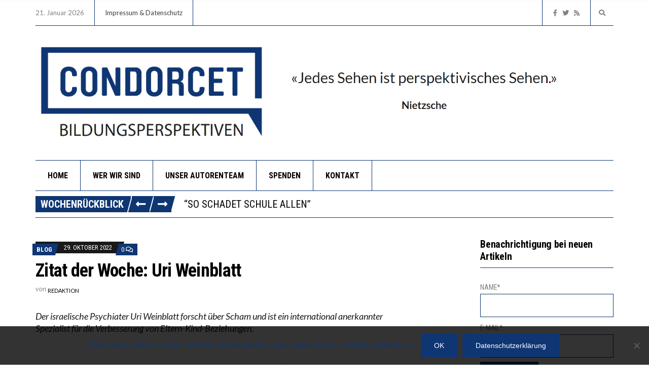

--- FILE ---
content_type: text/html; charset=UTF-8
request_url: https://condorcet.ch/2022/10/zitat-der-woche-uri-weinblatt/
body_size: 22575
content:
<!doctype html>
<html dir="ltr" lang="de" prefix="og: https://ogp.me/ns#">
<head>
	<meta charset="UTF-8">
	<meta name="viewport" content="width=device-width, initial-scale=1">
	<title>Zitat der Woche: Uri Weinblatt - Condorcet</title><link rel="preload" as="style" href="https://fonts.googleapis.com/css?family=Lato%3A400%2C400i%2C700%7CRoboto%20Condensed%3A400%2C700%2C400i&#038;display=swap" /><link rel="stylesheet" href="https://fonts.googleapis.com/css?family=Lato%3A400%2C400i%2C700%7CRoboto%20Condensed%3A400%2C700%2C400i&#038;display=swap" media="print" onload="this.media='all'" /><noscript><link rel="stylesheet" href="https://fonts.googleapis.com/css?family=Lato%3A400%2C400i%2C700%7CRoboto%20Condensed%3A400%2C700%2C400i&#038;display=swap" /></noscript>
	<style>img:is([sizes="auto" i], [sizes^="auto," i]) { contain-intrinsic-size: 3000px 1500px }</style>
	
		<!-- All in One SEO Pro 4.9.3 - aioseo.com -->
	<meta name="description" content="Der israelische Psychiater Uri Weinblatt forscht über Scham und ist ein international anerkannter Spezialist für die Verbesserung von Eltern-Kind-Beziehungen." />
	<meta name="robots" content="max-image-preview:large" />
	<meta name="author" content="Redaktion"/>
	<link rel="canonical" href="https://condorcet.ch/2022/10/zitat-der-woche-uri-weinblatt/" />
	<meta name="generator" content="All in One SEO Pro (AIOSEO) 4.9.3" />
		<meta property="og:locale" content="de_DE" />
		<meta property="og:site_name" content="Condorcet - Bildungsperspektiven" />
		<meta property="og:type" content="article" />
		<meta property="og:title" content="Zitat der Woche: Uri Weinblatt - Condorcet" />
		<meta property="og:description" content="Der israelische Psychiater Uri Weinblatt forscht über Scham und ist ein international anerkannter Spezialist für die Verbesserung von Eltern-Kind-Beziehungen." />
		<meta property="og:url" content="https://condorcet.ch/2022/10/zitat-der-woche-uri-weinblatt/" />
		<meta property="og:image" content="https://condorcet.ch/wp-content/uploads/2020/05/Zitat-der-Woche.jpg" />
		<meta property="og:image:secure_url" content="https://condorcet.ch/wp-content/uploads/2020/05/Zitat-der-Woche.jpg" />
		<meta property="og:image:width" content="1920" />
		<meta property="og:image:height" content="1536" />
		<meta property="article:published_time" content="2022-10-29T16:11:26+00:00" />
		<meta property="article:modified_time" content="2022-10-29T16:37:38+00:00" />
		<meta property="article:publisher" content="https://www.facebook.com/condorcetbildungsperspektiven/" />
		<meta name="twitter:card" content="summary_large_image" />
		<meta name="twitter:site" content="@CondorcetCH" />
		<meta name="twitter:title" content="Zitat der Woche: Uri Weinblatt - Condorcet" />
		<meta name="twitter:description" content="Der israelische Psychiater Uri Weinblatt forscht über Scham und ist ein international anerkannter Spezialist für die Verbesserung von Eltern-Kind-Beziehungen." />
		<meta name="twitter:creator" content="@CondorcetCH" />
		<meta name="twitter:image" content="https://condorcet.ch/wp-content/uploads/2020/05/Zitat-der-Woche.jpg" />
		<meta name="twitter:label1" content="Verfasst von" />
		<meta name="twitter:data1" content="Redaktion" />
		<script type="application/ld+json" class="aioseo-schema">
			{"@context":"https:\/\/schema.org","@graph":[{"@type":"BlogPosting","@id":"https:\/\/condorcet.ch\/2022\/10\/zitat-der-woche-uri-weinblatt\/#blogposting","name":"Zitat der Woche: Uri Weinblatt - Condorcet","headline":"Zitat der Woche: Uri Weinblatt","author":{"@id":"https:\/\/condorcet.ch\/autor\/redaktion\/#author"},"publisher":{"@id":"https:\/\/condorcet.ch\/#organization"},"image":{"@type":"ImageObject","url":"https:\/\/condorcet.ch\/wp-content\/uploads\/2020\/05\/Zitat-der-Woche.jpg","width":1920,"height":1536},"datePublished":"2022-10-29T18:11:26+02:00","dateModified":"2022-10-29T18:37:38+02:00","inLanguage":"de-DE","mainEntityOfPage":{"@id":"https:\/\/condorcet.ch\/2022\/10\/zitat-der-woche-uri-weinblatt\/#webpage"},"isPartOf":{"@id":"https:\/\/condorcet.ch\/2022\/10\/zitat-der-woche-uri-weinblatt\/#webpage"},"articleSection":"Blog, Zitat der Woche, Redaktion"},{"@type":"BreadcrumbList","@id":"https:\/\/condorcet.ch\/2022\/10\/zitat-der-woche-uri-weinblatt\/#breadcrumblist","itemListElement":[{"@type":"ListItem","@id":"https:\/\/condorcet.ch#listItem","position":1,"name":"Home","item":"https:\/\/condorcet.ch","nextItem":{"@type":"ListItem","@id":"https:\/\/condorcet.ch\/kategorie\/blog\/#listItem","name":"Blog"}},{"@type":"ListItem","@id":"https:\/\/condorcet.ch\/kategorie\/blog\/#listItem","position":2,"name":"Blog","item":"https:\/\/condorcet.ch\/kategorie\/blog\/","nextItem":{"@type":"ListItem","@id":"https:\/\/condorcet.ch\/2022\/10\/zitat-der-woche-uri-weinblatt\/#listItem","name":"Zitat der Woche: Uri Weinblatt"},"previousItem":{"@type":"ListItem","@id":"https:\/\/condorcet.ch#listItem","name":"Home"}},{"@type":"ListItem","@id":"https:\/\/condorcet.ch\/2022\/10\/zitat-der-woche-uri-weinblatt\/#listItem","position":3,"name":"Zitat der Woche: Uri Weinblatt","previousItem":{"@type":"ListItem","@id":"https:\/\/condorcet.ch\/kategorie\/blog\/#listItem","name":"Blog"}}]},{"@type":"Organization","@id":"https:\/\/condorcet.ch\/#organization","name":"Tr\u00e4gerverein \u00abCondorcet Bildungsperspektiven\u00bb","description":"Bildungsperspektiven","url":"https:\/\/condorcet.ch\/","logo":{"@type":"ImageObject","url":"https:\/\/condorcet.ch\/wp-content\/uploads\/2019\/05\/Logo-2.png","@id":"https:\/\/condorcet.ch\/2022\/10\/zitat-der-woche-uri-weinblatt\/#organizationLogo","width":1122,"height":502},"image":{"@id":"https:\/\/condorcet.ch\/2022\/10\/zitat-der-woche-uri-weinblatt\/#organizationLogo"},"sameAs":["https:\/\/www.facebook.com\/condorcetbildungsperspektiven\/","https:\/\/twitter.com\/CondorcetCH"]},{"@type":"Person","@id":"https:\/\/condorcet.ch\/autor\/redaktion\/#author","url":"https:\/\/condorcet.ch\/autor\/redaktion\/","name":"Redaktion","image":{"@type":"ImageObject","@id":"https:\/\/condorcet.ch\/2022\/10\/zitat-der-woche-uri-weinblatt\/#authorImage","url":"https:\/\/condorcet.ch\/wp-content\/uploads\/2019\/05\/Logo-2.png","width":96,"height":96,"caption":"Redaktion"}},{"@type":"WebPage","@id":"https:\/\/condorcet.ch\/2022\/10\/zitat-der-woche-uri-weinblatt\/#webpage","url":"https:\/\/condorcet.ch\/2022\/10\/zitat-der-woche-uri-weinblatt\/","name":"Zitat der Woche: Uri Weinblatt - Condorcet","description":"Der israelische Psychiater Uri Weinblatt forscht \u00fcber Scham und ist ein international anerkannter Spezialist f\u00fcr die Verbesserung von Eltern-Kind-Beziehungen.","inLanguage":"de-DE","isPartOf":{"@id":"https:\/\/condorcet.ch\/#website"},"breadcrumb":{"@id":"https:\/\/condorcet.ch\/2022\/10\/zitat-der-woche-uri-weinblatt\/#breadcrumblist"},"author":{"@id":"https:\/\/condorcet.ch\/autor\/redaktion\/#author"},"creator":{"@id":"https:\/\/condorcet.ch\/autor\/redaktion\/#author"},"image":{"@type":"ImageObject","url":"https:\/\/condorcet.ch\/wp-content\/uploads\/2020\/05\/Zitat-der-Woche.jpg","@id":"https:\/\/condorcet.ch\/2022\/10\/zitat-der-woche-uri-weinblatt\/#mainImage","width":1920,"height":1536},"primaryImageOfPage":{"@id":"https:\/\/condorcet.ch\/2022\/10\/zitat-der-woche-uri-weinblatt\/#mainImage"},"datePublished":"2022-10-29T18:11:26+02:00","dateModified":"2022-10-29T18:37:38+02:00"},{"@type":"WebSite","@id":"https:\/\/condorcet.ch\/#website","url":"https:\/\/condorcet.ch\/","name":"Condorcet","description":"Bildungsperspektiven","inLanguage":"de-DE","publisher":{"@id":"https:\/\/condorcet.ch\/#organization"}}]}
		</script>
		<!-- All in One SEO Pro -->

<link rel='dns-prefetch' href='//www.googletagmanager.com' />
<link rel='dns-prefetch' href='//fonts.googleapis.com' />
<link href='https://fonts.gstatic.com' crossorigin rel='preconnect' />
<link rel="alternate" type="application/rss+xml" title="Condorcet &raquo; Feed" href="https://condorcet.ch/feed/" />
<link rel="alternate" type="application/rss+xml" title="Condorcet &raquo; Kommentar-Feed" href="https://condorcet.ch/comments/feed/" />
<link rel="alternate" type="application/rss+xml" title="Condorcet &raquo; Zitat der Woche: Uri Weinblatt-Kommentar-Feed" href="https://condorcet.ch/2022/10/zitat-der-woche-uri-weinblatt/feed/" />
<link rel='stylesheet' id='sgr-css' href='https://condorcet.ch/wp-content/plugins/simple-google-recaptcha/sgr.css?ver=1666188653' type='text/css' media='all' />
<style id='wp-emoji-styles-inline-css' type='text/css'>

	img.wp-smiley, img.emoji {
		display: inline !important;
		border: none !important;
		box-shadow: none !important;
		height: 1em !important;
		width: 1em !important;
		margin: 0 0.07em !important;
		vertical-align: -0.1em !important;
		background: none !important;
		padding: 0 !important;
	}
</style>
<link rel='stylesheet' id='wp-block-library-css' href='https://condorcet.ch/wp-includes/css/dist/block-library/style.min.css?ver=64669c3f14259cf2f56d71401dba7071' type='text/css' media='all' />
<link rel='stylesheet' id='aioseo/css/src/vue/standalone/blocks/table-of-contents/global.scss-css' href='https://condorcet.ch/wp-content/plugins/all-in-one-seo-pack-pro/dist/Pro/assets/css/table-of-contents/global.e90f6d47.css?ver=4.9.3' type='text/css' media='all' />
<link rel='stylesheet' id='aioseo/css/src/vue/standalone/blocks/pro/recipe/global.scss-css' href='https://condorcet.ch/wp-content/plugins/all-in-one-seo-pack-pro/dist/Pro/assets/css/recipe/global.67a3275f.css?ver=4.9.3' type='text/css' media='all' />
<link rel='stylesheet' id='aioseo/css/src/vue/standalone/blocks/pro/product/global.scss-css' href='https://condorcet.ch/wp-content/plugins/all-in-one-seo-pack-pro/dist/Pro/assets/css/product/global.61066cfb.css?ver=4.9.3' type='text/css' media='all' />
<style id='co-authors-plus-coauthors-style-inline-css' type='text/css'>
.wp-block-co-authors-plus-coauthors.is-layout-flow [class*=wp-block-co-authors-plus]{display:inline}

</style>
<style id='co-authors-plus-avatar-style-inline-css' type='text/css'>
.wp-block-co-authors-plus-avatar :where(img){height:auto;max-width:100%;vertical-align:bottom}.wp-block-co-authors-plus-coauthors.is-layout-flow .wp-block-co-authors-plus-avatar :where(img){vertical-align:middle}.wp-block-co-authors-plus-avatar:is(.alignleft,.alignright){display:table}.wp-block-co-authors-plus-avatar.aligncenter{display:table;margin-inline:auto}

</style>
<style id='co-authors-plus-image-style-inline-css' type='text/css'>
.wp-block-co-authors-plus-image{margin-bottom:0}.wp-block-co-authors-plus-image :where(img){height:auto;max-width:100%;vertical-align:bottom}.wp-block-co-authors-plus-coauthors.is-layout-flow .wp-block-co-authors-plus-image :where(img){vertical-align:middle}.wp-block-co-authors-plus-image:is(.alignfull,.alignwide) :where(img){width:100%}.wp-block-co-authors-plus-image:is(.alignleft,.alignright){display:table}.wp-block-co-authors-plus-image.aligncenter{display:table;margin-inline:auto}

</style>
<style id='classic-theme-styles-inline-css' type='text/css'>
/*! This file is auto-generated */
.wp-block-button__link{color:#fff;background-color:#32373c;border-radius:9999px;box-shadow:none;text-decoration:none;padding:calc(.667em + 2px) calc(1.333em + 2px);font-size:1.125em}.wp-block-file__button{background:#32373c;color:#fff;text-decoration:none}
</style>
<style id='global-styles-inline-css' type='text/css'>
:root{--wp--preset--aspect-ratio--square: 1;--wp--preset--aspect-ratio--4-3: 4/3;--wp--preset--aspect-ratio--3-4: 3/4;--wp--preset--aspect-ratio--3-2: 3/2;--wp--preset--aspect-ratio--2-3: 2/3;--wp--preset--aspect-ratio--16-9: 16/9;--wp--preset--aspect-ratio--9-16: 9/16;--wp--preset--color--black: #000000;--wp--preset--color--cyan-bluish-gray: #abb8c3;--wp--preset--color--white: #ffffff;--wp--preset--color--pale-pink: #f78da7;--wp--preset--color--vivid-red: #cf2e2e;--wp--preset--color--luminous-vivid-orange: #ff6900;--wp--preset--color--luminous-vivid-amber: #fcb900;--wp--preset--color--light-green-cyan: #7bdcb5;--wp--preset--color--vivid-green-cyan: #00d084;--wp--preset--color--pale-cyan-blue: #8ed1fc;--wp--preset--color--vivid-cyan-blue: #0693e3;--wp--preset--color--vivid-purple: #9b51e0;--wp--preset--gradient--vivid-cyan-blue-to-vivid-purple: linear-gradient(135deg,rgba(6,147,227,1) 0%,rgb(155,81,224) 100%);--wp--preset--gradient--light-green-cyan-to-vivid-green-cyan: linear-gradient(135deg,rgb(122,220,180) 0%,rgb(0,208,130) 100%);--wp--preset--gradient--luminous-vivid-amber-to-luminous-vivid-orange: linear-gradient(135deg,rgba(252,185,0,1) 0%,rgba(255,105,0,1) 100%);--wp--preset--gradient--luminous-vivid-orange-to-vivid-red: linear-gradient(135deg,rgba(255,105,0,1) 0%,rgb(207,46,46) 100%);--wp--preset--gradient--very-light-gray-to-cyan-bluish-gray: linear-gradient(135deg,rgb(238,238,238) 0%,rgb(169,184,195) 100%);--wp--preset--gradient--cool-to-warm-spectrum: linear-gradient(135deg,rgb(74,234,220) 0%,rgb(151,120,209) 20%,rgb(207,42,186) 40%,rgb(238,44,130) 60%,rgb(251,105,98) 80%,rgb(254,248,76) 100%);--wp--preset--gradient--blush-light-purple: linear-gradient(135deg,rgb(255,206,236) 0%,rgb(152,150,240) 100%);--wp--preset--gradient--blush-bordeaux: linear-gradient(135deg,rgb(254,205,165) 0%,rgb(254,45,45) 50%,rgb(107,0,62) 100%);--wp--preset--gradient--luminous-dusk: linear-gradient(135deg,rgb(255,203,112) 0%,rgb(199,81,192) 50%,rgb(65,88,208) 100%);--wp--preset--gradient--pale-ocean: linear-gradient(135deg,rgb(255,245,203) 0%,rgb(182,227,212) 50%,rgb(51,167,181) 100%);--wp--preset--gradient--electric-grass: linear-gradient(135deg,rgb(202,248,128) 0%,rgb(113,206,126) 100%);--wp--preset--gradient--midnight: linear-gradient(135deg,rgb(2,3,129) 0%,rgb(40,116,252) 100%);--wp--preset--font-size--small: 13px;--wp--preset--font-size--medium: 20px;--wp--preset--font-size--large: 36px;--wp--preset--font-size--x-large: 42px;--wp--preset--spacing--20: 0.44rem;--wp--preset--spacing--30: 0.67rem;--wp--preset--spacing--40: 1rem;--wp--preset--spacing--50: 1.5rem;--wp--preset--spacing--60: 2.25rem;--wp--preset--spacing--70: 3.38rem;--wp--preset--spacing--80: 5.06rem;--wp--preset--shadow--natural: 6px 6px 9px rgba(0, 0, 0, 0.2);--wp--preset--shadow--deep: 12px 12px 50px rgba(0, 0, 0, 0.4);--wp--preset--shadow--sharp: 6px 6px 0px rgba(0, 0, 0, 0.2);--wp--preset--shadow--outlined: 6px 6px 0px -3px rgba(255, 255, 255, 1), 6px 6px rgba(0, 0, 0, 1);--wp--preset--shadow--crisp: 6px 6px 0px rgba(0, 0, 0, 1);}:where(.is-layout-flex){gap: 0.5em;}:where(.is-layout-grid){gap: 0.5em;}body .is-layout-flex{display: flex;}.is-layout-flex{flex-wrap: wrap;align-items: center;}.is-layout-flex > :is(*, div){margin: 0;}body .is-layout-grid{display: grid;}.is-layout-grid > :is(*, div){margin: 0;}:where(.wp-block-columns.is-layout-flex){gap: 2em;}:where(.wp-block-columns.is-layout-grid){gap: 2em;}:where(.wp-block-post-template.is-layout-flex){gap: 1.25em;}:where(.wp-block-post-template.is-layout-grid){gap: 1.25em;}.has-black-color{color: var(--wp--preset--color--black) !important;}.has-cyan-bluish-gray-color{color: var(--wp--preset--color--cyan-bluish-gray) !important;}.has-white-color{color: var(--wp--preset--color--white) !important;}.has-pale-pink-color{color: var(--wp--preset--color--pale-pink) !important;}.has-vivid-red-color{color: var(--wp--preset--color--vivid-red) !important;}.has-luminous-vivid-orange-color{color: var(--wp--preset--color--luminous-vivid-orange) !important;}.has-luminous-vivid-amber-color{color: var(--wp--preset--color--luminous-vivid-amber) !important;}.has-light-green-cyan-color{color: var(--wp--preset--color--light-green-cyan) !important;}.has-vivid-green-cyan-color{color: var(--wp--preset--color--vivid-green-cyan) !important;}.has-pale-cyan-blue-color{color: var(--wp--preset--color--pale-cyan-blue) !important;}.has-vivid-cyan-blue-color{color: var(--wp--preset--color--vivid-cyan-blue) !important;}.has-vivid-purple-color{color: var(--wp--preset--color--vivid-purple) !important;}.has-black-background-color{background-color: var(--wp--preset--color--black) !important;}.has-cyan-bluish-gray-background-color{background-color: var(--wp--preset--color--cyan-bluish-gray) !important;}.has-white-background-color{background-color: var(--wp--preset--color--white) !important;}.has-pale-pink-background-color{background-color: var(--wp--preset--color--pale-pink) !important;}.has-vivid-red-background-color{background-color: var(--wp--preset--color--vivid-red) !important;}.has-luminous-vivid-orange-background-color{background-color: var(--wp--preset--color--luminous-vivid-orange) !important;}.has-luminous-vivid-amber-background-color{background-color: var(--wp--preset--color--luminous-vivid-amber) !important;}.has-light-green-cyan-background-color{background-color: var(--wp--preset--color--light-green-cyan) !important;}.has-vivid-green-cyan-background-color{background-color: var(--wp--preset--color--vivid-green-cyan) !important;}.has-pale-cyan-blue-background-color{background-color: var(--wp--preset--color--pale-cyan-blue) !important;}.has-vivid-cyan-blue-background-color{background-color: var(--wp--preset--color--vivid-cyan-blue) !important;}.has-vivid-purple-background-color{background-color: var(--wp--preset--color--vivid-purple) !important;}.has-black-border-color{border-color: var(--wp--preset--color--black) !important;}.has-cyan-bluish-gray-border-color{border-color: var(--wp--preset--color--cyan-bluish-gray) !important;}.has-white-border-color{border-color: var(--wp--preset--color--white) !important;}.has-pale-pink-border-color{border-color: var(--wp--preset--color--pale-pink) !important;}.has-vivid-red-border-color{border-color: var(--wp--preset--color--vivid-red) !important;}.has-luminous-vivid-orange-border-color{border-color: var(--wp--preset--color--luminous-vivid-orange) !important;}.has-luminous-vivid-amber-border-color{border-color: var(--wp--preset--color--luminous-vivid-amber) !important;}.has-light-green-cyan-border-color{border-color: var(--wp--preset--color--light-green-cyan) !important;}.has-vivid-green-cyan-border-color{border-color: var(--wp--preset--color--vivid-green-cyan) !important;}.has-pale-cyan-blue-border-color{border-color: var(--wp--preset--color--pale-cyan-blue) !important;}.has-vivid-cyan-blue-border-color{border-color: var(--wp--preset--color--vivid-cyan-blue) !important;}.has-vivid-purple-border-color{border-color: var(--wp--preset--color--vivid-purple) !important;}.has-vivid-cyan-blue-to-vivid-purple-gradient-background{background: var(--wp--preset--gradient--vivid-cyan-blue-to-vivid-purple) !important;}.has-light-green-cyan-to-vivid-green-cyan-gradient-background{background: var(--wp--preset--gradient--light-green-cyan-to-vivid-green-cyan) !important;}.has-luminous-vivid-amber-to-luminous-vivid-orange-gradient-background{background: var(--wp--preset--gradient--luminous-vivid-amber-to-luminous-vivid-orange) !important;}.has-luminous-vivid-orange-to-vivid-red-gradient-background{background: var(--wp--preset--gradient--luminous-vivid-orange-to-vivid-red) !important;}.has-very-light-gray-to-cyan-bluish-gray-gradient-background{background: var(--wp--preset--gradient--very-light-gray-to-cyan-bluish-gray) !important;}.has-cool-to-warm-spectrum-gradient-background{background: var(--wp--preset--gradient--cool-to-warm-spectrum) !important;}.has-blush-light-purple-gradient-background{background: var(--wp--preset--gradient--blush-light-purple) !important;}.has-blush-bordeaux-gradient-background{background: var(--wp--preset--gradient--blush-bordeaux) !important;}.has-luminous-dusk-gradient-background{background: var(--wp--preset--gradient--luminous-dusk) !important;}.has-pale-ocean-gradient-background{background: var(--wp--preset--gradient--pale-ocean) !important;}.has-electric-grass-gradient-background{background: var(--wp--preset--gradient--electric-grass) !important;}.has-midnight-gradient-background{background: var(--wp--preset--gradient--midnight) !important;}.has-small-font-size{font-size: var(--wp--preset--font-size--small) !important;}.has-medium-font-size{font-size: var(--wp--preset--font-size--medium) !important;}.has-large-font-size{font-size: var(--wp--preset--font-size--large) !important;}.has-x-large-font-size{font-size: var(--wp--preset--font-size--x-large) !important;}
:where(.wp-block-post-template.is-layout-flex){gap: 1.25em;}:where(.wp-block-post-template.is-layout-grid){gap: 1.25em;}
:where(.wp-block-columns.is-layout-flex){gap: 2em;}:where(.wp-block-columns.is-layout-grid){gap: 2em;}
:root :where(.wp-block-pullquote){font-size: 1.5em;line-height: 1.6;}
</style>
<link rel='stylesheet' id='my-style-css' href='https://condorcet.ch/wp-content/plugins/cardoza-3d-tag-cloud//public/css/cardoza3dtagcloud.css?ver=64669c3f14259cf2f56d71401dba7071' type='text/css' media='all' />
<link rel='stylesheet' id='catch-infinite-scroll-css' href='https://condorcet.ch/wp-content/plugins/catch-infinite-scroll/public/css/catch-infinite-scroll-public.css?ver=2.0.8' type='text/css' media='all' />
<link rel='stylesheet' id='collapsed-archives-style-css' href='https://condorcet.ch/wp-content/plugins/collapsed-archives/style.css?ver=64669c3f14259cf2f56d71401dba7071' type='text/css' media='all' />
<link rel='stylesheet' id='cookie-notice-front-css' href='https://condorcet.ch/wp-content/plugins/cookie-notice/css/front.min.css?ver=2.5.11' type='text/css' media='all' />
<link rel='stylesheet' id='email-subscribers-css' href='https://condorcet.ch/wp-content/plugins/email-subscribers/lite/public/css/email-subscribers-public.css?ver=5.9.14' type='text/css' media='all' />
<link rel='stylesheet' id='pdfprnt_frontend-css' href='https://condorcet.ch/wp-content/plugins/pdf-print/css/frontend.css?ver=2.4.5' type='text/css' media='all' />
<link rel='stylesheet' id='rfw-style-css' href='https://condorcet.ch/wp-content/plugins/rss-feed-widget/css/style.css?ver=2026010105' type='text/css' media='all' />
<link rel='stylesheet' id='ppress-frontend-css' href='https://condorcet.ch/wp-content/plugins/wp-user-avatar/assets/css/frontend.min.css?ver=4.16.8' type='text/css' media='all' />
<link rel='stylesheet' id='ppress-flatpickr-css' href='https://condorcet.ch/wp-content/plugins/wp-user-avatar/assets/flatpickr/flatpickr.min.css?ver=4.16.8' type='text/css' media='all' />
<link rel='stylesheet' id='ppress-select2-css' href='https://condorcet.ch/wp-content/plugins/wp-user-avatar/assets/select2/select2.min.css?ver=64669c3f14259cf2f56d71401dba7071' type='text/css' media='all' />
<link rel='stylesheet' id='slick-css' href='https://condorcet.ch/wp-content/themes/public-opinion/base/assets/vendor/slick/slick.css?ver=1.6.0' type='text/css' media='all' />
<link rel='stylesheet' id='font-awesome-css' href='https://condorcet.ch/wp-content/themes/public-opinion/base/assets/vendor/fontawesome/css/font-awesome.css?ver=4.7.0' type='text/css' media='all' />
<link rel='stylesheet' id='justified-gallery-css' href='https://condorcet.ch/wp-content/themes/public-opinion/assets/vendor/justifiedGallery/justifiedGallery.min.css?ver=3.6.3' type='text/css' media='all' />
<link rel='stylesheet' id='public-opinion-style-css' href='https://condorcet.ch/wp-content/themes/public-opinion/style.css?ver=1.5.2' type='text/css' media='all' />
<style id='public-opinion-style-inline-css' type='text/css'>
.entry-content a, .entry-content blockquote, .entry-fields, .entry-rating-scores { color: #0f3673; }
</style>

<style id='public-opinion-base-style-inline-css' type='text/css'>
			.header img.custom-logo {
				width: 561px;
				max-width: 100%;
			}
						.btn,
			.button,
			.comment-reply-link,
			input[type="submit"],
			input[type="reset"],
			button {
				background-color: #0f3673;
			}
						.btn:hover,
			.button:hover,
			.comment-reply-link:hover,
			input[type="submit"]:hover,
			input[type="reset"]:hover,
			button:hover {
				background-color: #274472;
			}
			
body { font-family: Lato; font-weight: 400; font-size: 16px; line-height: 1.875; }
h1, h2, h3, h4, h5, h6,
		label,
		.comment-metadata,
		.woocommerce-thankyou-order-details li strong,
		.wc-bacs-bank-details li strong,
		.woocommerce-EditAccountForm legend,
		.widget_shopping_cart .total,
		.site-logo,
		.site-tagline,
		.mobile-nav-trigger,
		.section-category-title,
		.entry-meta-top-wrap,
		.entry-meta-sm,
		.entry-time,
		.entry-content blockquote,
		.section-subtitle,
		.entry-rating-final-score strong,
		.entry-item-rating,
		.entry-prev > span,
		.entry-next > span,
		.entry-navigation-title,
		.entry-author-title,
		.entry-author-subtitle,
		.news-ticker-title,
		.news-ticker-item,
		.navigation .nav-links,
		.navigation-main a,
		.widget_meta li a,
		.widget_pages li a,
		.widget_categories li a,
		.widget_archive li a,
		.widget_nav_menu li a,
		.widget_recent_entries .post-date { font-family: "Roboto Condensed"; }
h1, .entry-title { font-family: "Roboto Condensed"; font-weight: 700; font-size: 36px; line-height: 1.2; letter-spacing: -0.72px; }
h2 { font-family: "Roboto Condensed"; font-weight: 700; font-size: 32px; line-height: 1.2; letter-spacing: -0.64px; }
h3 { font-family: "Roboto Condensed"; font-weight: 700; font-size: 28px; line-height: 1.2; letter-spacing: -0.56px; }
h4 { font-family: "Roboto Condensed"; font-weight: 700; font-size: 24px; line-height: 1.2; letter-spacing: -0.48px; }
h5 { font-family: "Roboto Condensed"; font-weight: 700; font-size: 20px; line-height: 1.2; letter-spacing: -0.4px; }
h6 { font-family: "Roboto Condensed"; font-weight: 700; font-size: 18px; line-height: 1.2; letter-spacing: -0.36px; }
.navigation-main a, .mobile-nav-trigger, .ci-mega-menu { font-family: "Roboto Condensed"; font-weight: 700; font-size: 16px; line-height: 1.2; text-transform: uppercase; }
input, textarea, select { font-family: sans-serif; font-weight: 400; font-size: 16px; line-height: 1.2; }
form label, form .label { font-family: "Roboto Condensed"; font-weight: 400; font-size: 14px; line-height: 1.875; text-transform: uppercase; letter-spacing: -0.28px; }
.btn,
		.button,
		.comment-reply-link,
		input[type="submit"],
		input[type="reset"],
		button {
			font-family: sans-serif; font-weight: 400; font-size: 14px; line-height: 1.2;
		}
.widget-title { font-family: "Roboto Condensed"; font-weight: 700; font-size: 20px; line-height: 1.2; letter-spacing: -0.4px; }
.sidebar .widget,
		.footer .widget,
		.widget_shopping_cart .total,
		.widget_meta li a,
		.widget_pages li a,
		.widget_categories li a,
		.widget_archive li a,
		.widget_nav_menu li a,
		.widget_recent_entries li,
		.widget_recent_comments li,
		.widget_rss li,
		.widget_recent_entries .post-date { font-family: "Roboto Condensed"; font-weight: 400; font-size: 14px; line-height: 1.875; }

			.nav.is-stuck {
			background-color: #ffffff;
			}
						a,
			.entry-title a:hover,
			.social-icon:hover,
			.text-theme,
			.section-category-name,
			.entry-meta-top-wrap,
			.entry-content a,
			.entry-content blockquote,
			.entry-fields,
			.entry-rating-scores {
			color: #0f3673;
			}

			.news-ticker-title {
			background-color: #0f3673;
			}

			a:hover {
			color: #103b7e;
			}

			a:focus {
			outline: 1px dotted #0f3673;
			}
						.no-comments,
			select,
			.widget select,
			.ci-schedule-widget-table tr,
			.widget_recent_comments li,
			.widget_rss li,
			.widget_recent_entries li,
			select,
			.footer-info-inner,
			.footer-inner,
			.head-main-ad > a,
			.head-intro-inner,
			.head-intro-info,
			.head-intro-info-module,
			.head-search:not(.only-child),
			.head-search-form,
			.page-hero-content,
			.section-category-header,
			.entry-item,
			.entry-section,
			.news-ticker,
			.header .list-social-icons,
			.nav,
			.navigation-main ul,
			.navigation-main > li > a,
			.navigation-main > li > a::before,
			.navigation-main > li:hover > a::before,
			.navigation-main > li > a:focus::before,
			.navigation-main > .current-menu-item > a::before,
			.navigation-main > .current-menu-parent > a::before,
			.navigation-main > .current-menu-ancestor > a ::before,
			.widget-title,
			input,
			textarea,
			input:hover,
			textarea:hover,
			input:focus,
			textarea:focus {
			border-color: #0f3673;
			}

			.section-category-title,
			.section-category-title::after,
			.section-category-title::before {
			background-color: #0f3673;
			}
						.btn-skewed::before,
			.btn-skewed::after {
			background-color: #0f3673;
			}
						.btn-skewed:hover::before,
			.btn-skewed:hover::after {
			background-color: #274472;
			}
			

</style>
<link rel='stylesheet' id='jquery-magnific-popup-css' href='https://condorcet.ch/wp-content/themes/public-opinion/base/assets/vendor/magnific-popup/magnific.css?ver=1.0.0' type='text/css' media='all' />
<style id='rocket-lazyload-inline-css' type='text/css'>
.rll-youtube-player{position:relative;padding-bottom:56.23%;height:0;overflow:hidden;max-width:100%;}.rll-youtube-player:focus-within{outline: 2px solid currentColor;outline-offset: 5px;}.rll-youtube-player iframe{position:absolute;top:0;left:0;width:100%;height:100%;z-index:100;background:0 0}.rll-youtube-player img{bottom:0;display:block;left:0;margin:auto;max-width:100%;width:100%;position:absolute;right:0;top:0;border:none;height:auto;-webkit-transition:.4s all;-moz-transition:.4s all;transition:.4s all}.rll-youtube-player img:hover{-webkit-filter:brightness(75%)}.rll-youtube-player .play{height:100%;width:100%;left:0;top:0;position:absolute;background:url(https://condorcet.ch/wp-content/plugins/rocket-lazy-load/assets/img/youtube.png) no-repeat center;background-color: transparent !important;cursor:pointer;border:none;}
</style>
<script type="text/javascript" id="sgr-js-extra">
/* <![CDATA[ */
var sgr = {"sgr_site_key":"6LesfKQUAAAAAG8jbYmiobpbDYDHBMNfYsNHonGh"};
/* ]]> */
</script>
<script type="text/javascript" src="https://condorcet.ch/wp-content/plugins/simple-google-recaptcha/sgr.js?ver=1666188653" id="sgr-js"></script>
<script type="text/javascript" src="https://condorcet.ch/wp-includes/js/jquery/jquery.min.js?ver=3.7.1" id="jquery-core-js"></script>
<script type="text/javascript" src="https://condorcet.ch/wp-includes/js/jquery/jquery-migrate.min.js?ver=3.4.1" id="jquery-migrate-js"></script>
<script type="text/javascript" src="https://condorcet.ch/wp-content/plugins/cardoza-3d-tag-cloud/jquery.tagcanvas.min.js?ver=64669c3f14259cf2f56d71401dba7071" id="tag_handle-js"></script>
<script type="text/javascript" src="https://condorcet.ch/wp-content/plugins/html5-cumulus/inc/jquery.tagcanvas.min.js?ver=64669c3f14259cf2f56d71401dba7071" id="h5c-tagcanvas-js"></script>
<script type="text/javascript" src="https://condorcet.ch/wp-content/plugins/wp-user-avatar/assets/flatpickr/flatpickr.min.js?ver=4.16.8" id="ppress-flatpickr-js"></script>
<script type="text/javascript" src="https://condorcet.ch/wp-content/plugins/wp-user-avatar/assets/select2/select2.min.js?ver=4.16.8" id="ppress-select2-js"></script>

<!-- Google Tag (gtac.js) durch Site-Kit hinzugefügt -->
<!-- Von Site Kit hinzugefügtes Google-Analytics-Snippet -->
<script type="text/javascript" src="https://www.googletagmanager.com/gtag/js?id=GT-PHRZB9M" id="google_gtagjs-js" async></script>
<script type="text/javascript" id="google_gtagjs-js-after">
/* <![CDATA[ */
window.dataLayer = window.dataLayer || [];function gtag(){dataLayer.push(arguments);}
gtag("set","linker",{"domains":["condorcet.ch"]});
gtag("js", new Date());
gtag("set", "developer_id.dZTNiMT", true);
gtag("config", "GT-PHRZB9M");
/* ]]> */
</script>
<link rel="https://api.w.org/" href="https://condorcet.ch/wp-json/" /><link rel="alternate" title="JSON" type="application/json" href="https://condorcet.ch/wp-json/wp/v2/posts/12160" /><link rel="EditURI" type="application/rsd+xml" title="RSD" href="https://condorcet.ch/xmlrpc.php?rsd" />

<link rel='shortlink' href='https://condorcet.ch/?p=12160' />
<link rel="alternate" title="oEmbed (JSON)" type="application/json+oembed" href="https://condorcet.ch/wp-json/oembed/1.0/embed?url=https%3A%2F%2Fcondorcet.ch%2F2022%2F10%2Fzitat-der-woche-uri-weinblatt%2F" />
<link rel="alternate" title="oEmbed (XML)" type="text/xml+oembed" href="https://condorcet.ch/wp-json/oembed/1.0/embed?url=https%3A%2F%2Fcondorcet.ch%2F2022%2F10%2Fzitat-der-woche-uri-weinblatt%2F&#038;format=xml" />
	<script type="text/javascript">
		$j = jQuery.noConflict();
		$j(document).ready(function() {
			if(!$j('#myCanvas').tagcanvas({
				textColour: '#333333',
				outlineColour: '#ffffff',
				reverse: true,
				depth: 0.8,
				textFont: null,
				weight: true,
				maxSpeed: 0.05
			},'tags')) {
				$j('#myCanvasContainer').hide();
			}
		});
	</script>
	<meta name="cdp-version" content="1.5.0" /><meta name="generator" content="Site Kit by Google 1.170.0" /><style type="text/css" media="screen">.wpfs-btn { --primary-bg-color: #0f3673; --primary-font-color: #fff; --primary-hover-focus-bg-color: #0f3673; --primary-active-bg-color: #0f3673; }</style><meta name="generator" content="Elementor 3.34.2; features: additional_custom_breakpoints; settings: css_print_method-external, google_font-enabled, font_display-auto">
<style type="text/css">.recentcomments a{display:inline !important;padding:0 !important;margin:0 !important;}</style>			<style>
				.e-con.e-parent:nth-of-type(n+4):not(.e-lazyloaded):not(.e-no-lazyload),
				.e-con.e-parent:nth-of-type(n+4):not(.e-lazyloaded):not(.e-no-lazyload) * {
					background-image: none !important;
				}
				@media screen and (max-height: 1024px) {
					.e-con.e-parent:nth-of-type(n+3):not(.e-lazyloaded):not(.e-no-lazyload),
					.e-con.e-parent:nth-of-type(n+3):not(.e-lazyloaded):not(.e-no-lazyload) * {
						background-image: none !important;
					}
				}
				@media screen and (max-height: 640px) {
					.e-con.e-parent:nth-of-type(n+2):not(.e-lazyloaded):not(.e-no-lazyload),
					.e-con.e-parent:nth-of-type(n+2):not(.e-lazyloaded):not(.e-no-lazyload) * {
						background-image: none !important;
					}
				}
			</style>
			<style type="text/css" id="custom-background-css">
body.custom-background { background-color: #ffffff; }
</style>
	<link rel="preconnect" href="https://fonts.gstatic.com/" crossorigin><link rel="icon" href="https://condorcet.ch/wp-content/uploads/2019/05/favicon-100x100.png" sizes="32x32" />
<link rel="icon" href="https://condorcet.ch/wp-content/uploads/2019/05/favicon.png" sizes="192x192" />
<link rel="apple-touch-icon" href="https://condorcet.ch/wp-content/uploads/2019/05/favicon.png" />
<meta name="msapplication-TileImage" content="https://condorcet.ch/wp-content/uploads/2019/05/favicon.png" />
		<style type="text/css" id="wp-custom-css">
			.cn-buttons-container a {
	background: #FFFFFF;
	padding: 5px;
}

.cn-buttons-container a:hover {
	background: #4054B2;
	color: #FFFFFF;
}


.entry-item-hero {
  margin-bottom: 10px;
	margin-right: 10px;
}

@media only screen and (min-width: 990px) {


.push-lg-6 > .entry-item-hero {
	height: calc(100% - 10px);
}

.col-xl-8 > .entry-item-hero {
	height: calc(100% - 10px);
}

.news-ticker-title {
    font-size: 20px;
    height: 32px;
}
.btn-xs {
    height: 32px;
	font-size: 22px;
}

.btn-skewed::after, .btn-skewed::before {
    width: 7px;
}
	
}
.news-ticker-item {
    font-size: 20px;
}


.social-icon {
    font-size: 22px
}

.custom-html-widget {
	margin-bottom: -40px;
}

.rfw_dock h3 {
    margin: 0 8px 10px;
}

body {
    font-size: 18px;
}
.entry-section-related > .row > div > div > div > article > figure { display: none; }

.entry-section-related > .row > div > div > div > article > .entry-item-content > .entry-excerpt { display: none; }

.entry-section-related > .row > div > div > div > article.entry-item {
	    margin-bottom: 5px;
}

.entry-item {
    padding-bottom: 20px;
    margin-bottom: 70px;
}


.rfw_dock h3 {
text-transform: none;
}


.entry-item-media-sm.entry-item-media-widget {
	padding-bottom: 5px;}

.widget_media_image {
	margin: 0 0 20px;
}

blockquote {
		color: #555d66  !important;
    padding-left: 20px !important;
    border-left: 3px solid #0f3673 !important;

}

.main {
    padding: 40px 0;
}
.entry-item-thumb {
    margin-bottom: 15px;
}

.entry-item {
    border-bottom: 2px solid;
}

.grecaptcha-badge {
display:none;
}

.civist-widget__civist-progress {
display:none;
}

.entry-content p {
    margin-bottom: 15px;
}

figure.entry-thumb {margin-bottom: 10px;}

.captionthumb {margin-bottom: 40px; font-size: 12px;}

.bx-viewport {
    min-height: 330px;
}

.pdb-list > table > thead {display:none;}

#text-5 {
background-color: #3b66ab;
color: white;
padding: 10px;
border: 2px solid #274472;
}
#text-5 > h3.widget-title {
	color: white;
}

#text-5 > .textwidget > p > a {
    color: #e7eaf1;
    text-decoration: underline;
}
#text-5 > .textwidget > p > a:hover {
    color: #b7c2d5;
}


.shortcode-author-avatars .avatar { 
float:left;
text-align: center;
border: 0px solid;
}
.shortcode-author-avatars div.author-list .user {
text-align: center;
margin-right: 20px;
}
.shortcode-author-avatars div.author-list .user .avatar img {
    margin: 0;
}

.author-box-hero > .entry-author-box > .entry-author-thumbnail{
 width: 240px;
}

.author-box-hero > .entry-author-box > .entry-author-thumbnail > .alignnone {
    margin: 0px;
		width: 100%;
}

.alignnone {
    margin: 0px 0;
}

.entry-author-thumbnail {
    width: 150px;
}

body.elementor-editor-active .elementor-panel-state-loading {
    background: transparent !important;
    pointer-events: none !important;
}		</style>
		<noscript><style id="rocket-lazyload-nojs-css">.rll-youtube-player, [data-lazy-src]{display:none !important;}</style></noscript></head>
<body class="post-template-default single single-post postid-12160 single-format-standard custom-background wp-custom-logo cookies-not-set elementor-default elementor-kit-4035">

<div id="page">

	
			<header class="header">

		
			
			<div class="head-intro">
				<div class="container">
					<div class="row">
						<div class="col-12">

							<div class="head-intro-inner">
								<div class="row align-items-center">

									<div class="col-lg-8 col-12">
										<div class="head-intro-info">
											<div class="head-intro-info-module">21. Januar 2026</div>		<div class="head-intro-info-module">
			<ul id="menu-top" class="head-nav-inline"><li id="menu-item-1025" class="menu-item menu-item-type-post_type menu-item-object-page menu-item-privacy-policy menu-item-1025"><a rel="privacy-policy" href="https://condorcet.ch/impressum-datenschutz/">Impressum &#038; Datenschutz</a></li>
</ul>		</div>
												</div>
									</div>

									<div class="col-lg-4 col-12">
										<div class="head-intro-addons">
													<ul class="list-social-icons">
			<li><a href="https://www.facebook.com/condorcetbildungsperspektiven/" class="social-icon" target="_blank"><i class="fa fa-facebook"></i></a></li><li><a href="https://twitter.com/CondorcetCH" class="social-icon" target="_blank"><i class="fa fa-twitter"></i></a></li><li><a href="https://condorcet.ch/feed/" class="social-icon" target="_blank"><i class="fa fa-rss"></i></a></li>		</ul>
				<div class="head-search">
			<form action="https://condorcet.ch/" class="head-search-form">
				<label for="head-search-input" class="sr-only">Search for:</label>
				<input type="search" name="s" id="head-search-input" class="head-search-input" placeholder="Suchbegriff eingeben und &quot;Enter&quot; drücken">
			</form>
			<a href="#" class="head-search-trigger">
				<i class="fa fa-search"></i>
			</a>
		</div>
												</div>
									</div>

								</div>
							</div>

						</div>
					</div>
				</div>
			</div>

			
		
				
		<div class="head-mast">
			<div class="container">
				<div class="row align-items-center">

					<div class="col-lg-5 col-md-6 col-8">
						<div class="site-branding"><div class="site-logo"><a href="https://condorcet.ch/" class="custom-logo-link" rel="home"><img fetchpriority="high" width="1122" height="502" src="https://condorcet.ch/wp-content/uploads/2019/05/Logo-2.png" class="custom-logo" alt="Condorcet" decoding="async" /></a></div></div>					</div>

					<div class="col-lg-7 text-right head-main-ad">
						<img width="1022" height="191" src="https://condorcet.ch/wp-content/uploads/2019/05/nietzsche.png" class="image wp-image-997  attachment-full size-full" alt="" style="max-width: 100%; height: auto;" decoding="async" srcset="https://condorcet.ch/wp-content/uploads/2019/05/nietzsche.png 1022w, https://condorcet.ch/wp-content/uploads/2019/05/nietzsche-300x56.png 300w, https://condorcet.ch/wp-content/uploads/2019/05/nietzsche-768x144.png 768w" sizes="(max-width: 1022px) 100vw, 1022px" />					</div>

					<div class="col-lg-12 col-md-6 col-4" style="order: 1">
						<nav class="nav head-sticky">
							<ul id="header-menu-1" class="navigation-main "><li id="menu-item-717" class="menu-item menu-item-type-custom menu-item-object-custom menu-item-home menu-item-717"><a href="https://condorcet.ch">Home</a></li>
<li id="menu-item-668" class="menu-item menu-item-type-post_type menu-item-object-page menu-item-668"><a href="https://condorcet.ch/ueber-uns/">Wer wir sind</a></li>
<li id="menu-item-5936" class="menu-item menu-item-type-post_type menu-item-object-page menu-item-5936"><a href="https://condorcet.ch/unsere-autoren/">Unser Autorenteam</a></li>
<li id="menu-item-15712" class="menu-item menu-item-type-post_type menu-item-object-page menu-item-15712"><a href="https://condorcet.ch/spenden/">Spenden</a></li>
<li id="menu-item-667" class="menu-item menu-item-type-post_type menu-item-object-page menu-item-667"><a href="https://condorcet.ch/kontakt/">Kontakt</a></li>
</ul>						</nav>
													<a href="#mobilemenu" class="mobile-nav-trigger"><i class="fa fa-navicon"></i> Menu</a>
											</div>

				</div>
			</div>
		</div>

		
	</header>
	
	
	
	
	<div class="container">
		<div class="row">
			<div class="col-12">
				<div class="news-ticker">
					<div class="news-ticker-controls">
												<span class="news-ticker-title" style="background-color: #0f3673;">
							Wochenrückblick						</span>

						<button class="btn btn-xs btn-skewed news-ticker-prev">
							<i class="fa fa-long-arrow-left"></i>
						</button>

						<button class="btn btn-xs btn-skewed news-ticker-next">
							<i class="fa fa-long-arrow-right"></i>
						</button>
					</div>

					<div class="news-ticker-items">
																				<span class="news-ticker-item" data-color="#0f3673">
								<a href="https://condorcet.ch/2026/01/so-schadet-schule-allen/">&#8220;So schadet Schule allen&#8221;</a>
							</span>
																				<span class="news-ticker-item" data-color="#0f3673">
								<a href="https://condorcet.ch/2026/01/wir-haben-die-volksschule-inhaltlich-zerdehnt/">Wir haben die Volksschule inhaltlich zerdehnt</a>
							</span>
																				<span class="news-ticker-item" data-color="#0f3673">
								<a href="https://condorcet.ch/2026/01/die-wirkung-von-schule/">Die Wirkung von Schule</a>
							</span>
																				<span class="news-ticker-item" data-color="#0f3673">
								<a href="https://condorcet.ch/2026/01/schulsystem-als-ursache-des-fachkraeftemangels/">Schulsystem als Ursache des Fachkräftemangels</a>
							</span>
																				<span class="news-ticker-item" data-color="#0f3673">
								<a href="https://condorcet.ch/2026/01/muessen-jugendliche-lernen-uralte-faehigkeit-erlebt-ein-comeback-an-schulen/">&#8220;Müssen Jugendliche lernen&#8221;: Uralte Fähigkeit erlebt ein Comeback an Schulen</a>
							</span>
											</div>
				</div>
			</div>
		</div>
	</div>
	
	


<main class="main">

	<div class="container">

		
			<div class="row">

				
				<div class="col-lg-8 col-12">

					
						<article id="entry-12160" class="entry post-12160 post type-post status-publish format-standard has-post-thumbnail hentry category-blog tag-zitat-der-woche">

							<header class="entry-header">	<div class="entry-meta-top">
				<div class="entry-meta-top-wrap" style="color: #0f3673;">
					<span class="entry-meta-category">
			<span><a href="https://condorcet.ch/kategorie/blog/">Blog</a></span>
		</span>
		<time class="entry-time" datetime="2022-10-29T18:11:26+02:00">29. Oktober 2022</time><span class="entry-meta-info">	<span class="entry-meta-comment-no">
		<a href="https://condorcet.ch/2022/10/zitat-der-woche-uri-weinblatt/#respond">
			0			<i class="fa fa-comments-o"></i>
		</a>
	</span>
	</span>		</div>
	</div>
				<h5 style="margin-bottom: 5px;"></h5>
			<h1 class="entry-title">
				Zitat der Woche: Uri Weinblatt			</h1>
					<div class="entry-author">
			<span class="entry-author-by">von</span> <span class="entry-author-name"><a href="https://condorcet.ch/autor/redaktion/">Redaktion</a></span>		</div>
		</header>
															<div class="entry-excerpt">
									<p>Der israelische Psychiater Uri Weinblatt forscht über Scham und ist ein international anerkannter Spezialist für die Verbesserung von Eltern-Kind-Beziehungen. </p>
								</div>
							
									<figure class="entry-thumb">
			<a class="public-opinion-lightbox" href="https://condorcet.ch/wp-content/uploads/2020/05/Zitat-der-Woche-1024x819.jpg"  title="">
				<img width="885" height="500" src="https://condorcet.ch/wp-content/uploads/2020/05/Zitat-der-Woche-885x500.jpg" class="attachment-post-thumbnail size-post-thumbnail wp-post-image" alt="" decoding="async" />			</a>
		</figure>
		
							<div class="row">
								<div class="col-xl-11 offset-xl-1 col-12">

									
									<div class="entry-content">
										<h2><img loading="lazy" decoding="async" class="alignleft size-medium wp-image-12161" src="https://condorcet.ch/wp-content/uploads/2022/10/Buch-Uri-Weinblatt-180x300.jpeg" alt="" width="180" height="300" srcset="https://condorcet.ch/wp-content/uploads/2022/10/Buch-Uri-Weinblatt-180x300.jpeg 180w, https://condorcet.ch/wp-content/uploads/2022/10/Buch-Uri-Weinblatt-614x1024.jpeg 614w, https://condorcet.ch/wp-content/uploads/2022/10/Buch-Uri-Weinblatt-768x1280.jpeg 768w, https://condorcet.ch/wp-content/uploads/2022/10/Buch-Uri-Weinblatt-922x1536.jpeg 922w, https://condorcet.ch/wp-content/uploads/2022/10/Buch-Uri-Weinblatt.jpeg 1200w" sizes="(max-width: 180px) 100vw, 180px" />Früher habe ich den Eltern geholfen, dass ihre Söhne wieder ins Haus kommen, weil sie die ganze Nacht über draussen waren. Jetzt helfe ich den Eltern, dass ihre Söhne an die frische Luft gehen.</h2>
<p>Ursi Weinlbatt aus dem Buch: Unbeteiligt, gelangwelt, unmotiviert</p>
<div class="pdfprnt-buttons pdfprnt-buttons-post pdfprnt-bottom-left"><a href="https://condorcet.ch/2022/10/zitat-der-woche-uri-weinblatt/?print=pdf" class="pdfprnt-button pdfprnt-button-pdf" target="_blank"><img decoding="async" src="https://condorcet.ch/wp-content/plugins/pdf-print/images/pdf.png" alt="image_pdf" title="PDF anzeigen" /><span class="pdfprnt-button-title pdfprnt-button-pdf-title">Als PDF herunterladen</span></a></div>									</div>

									
									
									
																			<ul class="entry-fields">

											
											
											<li><span>Tags:</span> <a href="https://condorcet.ch/tag/zitat-der-woche/" rel="tag">Zitat der Woche</a></li>										</ul>
																	</div>
							</div>

						</article>

						
						
	<div class="entry-section">
		<div class="row">
			<div class="col-xl-10 offset-xl-1 col-12">

				<div class="entry-navigation">
											<a href="https://condorcet.ch/2022/10/weiterentwicklung-der-gymnasialen-matur-wegm-eine-stellungnahme-aus-sicht-des-gbl/" class="entry-prev">
							<span>Vorheriger Artikel</span>
							<p class="entry-navigation-title">Weiterentwicklung der gymnasialen Matur (WEGM): Stellungnahme aus Sicht des GBL</p>
						</a>
					
											<a href="https://condorcet.ch/2022/10/schule-der-zukunft/" class="entry-next">
							<span>Nächster Artikel</span>
							<p class="entry-navigation-title">Schule der Zukunft?</p>
						</a>
									</div>

			</div>
		</div>
	</div>


													<div class="entry-section">
								<div class="row">
									<div class="col-xl-11 offset-xl-1 col-12">

										<div class="entry-author-box">
	<figure class="entry-author-thumbnail">
				<img data-del="avatar" alt="Redaktion" src='https://condorcet.ch/wp-content/uploads/2019/05/Logo-2.png' class='avatar pp-user-avatar avatar-200 photo ' height='200' width='200'/>	</figure>

	<div class="entry-author-desc">
		<h4 class="entry-author-title"><a href="https://condorcet.ch/autor/redaktion/">Redaktion</a></h4>

		
		
				<ul class="list-social-icons">
			<li><a href="https://condorcet.ch/autor/redaktion/feed/" class="social-icon" target="_blank"><i class="fa fa-rss"></i></a></li>		</ul>
			</div>
</div>

									</div>
								</div>
							</div>
						
								<section class="entry-section entry-section-related">
			<div class="row">
				<div class="col-xl-11 offset-xl-1 col-12">
											<div class="section-heading">
							<h2 class="section-title">Verwandte Artikel</h2>

													</div>
					
					<div class="row row-items row-items-no-underline">
													<div class="col-sm-6 col-12">
								<article id="entry-9058" class="entry-item post-9058 post type-post status-publish format-standard has-post-thumbnail hentry category-blog tag-freihandel tag-freiheit tag-liberalismus tag-oekologie tag-politische-bildung tag-wachstum">

			<figure class="entry-item-thumb">
			
			<a href="https://condorcet.ch/2021/07/der-neue-%c2%acklassenkampf/">
				<img width="885" height="500" src="https://condorcet.ch/wp-content/uploads/2021/07/Liberalismus-im-gegenwind-885x500.jpeg" class="attachment-post-thumbnail size-post-thumbnail wp-post-image" alt="" decoding="async" />			</a>
		</figure>
		
	<div class="entry-item-content">

		<header class="entry-header">
				<div class="entry-meta-top">
				<div class="entry-meta-top-wrap" style="color: #0f3673;">
					<span class="entry-meta-category">
			<span><a href="https://condorcet.ch/kategorie/blog/">Blog</a></span>
		</span>
		<time class="entry-time" datetime="2021-07-28T15:27:02+02:00">28. Juli 2021</time><span class="entry-meta-info">	<span class="entry-meta-comment-no">
		<a href="https://condorcet.ch/2021/07/der-neue-%c2%acklassenkampf/#comments">
			2			<i class="fa fa-comments-o"></i>
		</a>
	</span>
	</span>		</div>
	</div>
				<h3 class="entry-title">
				<a href="https://condorcet.ch/2021/07/der-neue-%c2%acklassenkampf/">Der neue Klassenkampf</a>
			</h3>
					<div class="entry-author">
			<span class="entry-author-by">von</span> <span class="entry-author-name"><a href="https://condorcet.ch/autor/gastautor/">Gastautor</a></span>		</div>
				</header>

		<div class="entry-excerpt">
			<p>Liberale Meinungen werden an den Schulen nicht unterdrückt; ihr Austausch findet gar nicht erst statt. Um für ein junges Publikum attraktiv zu werden, müssten die Liberalen den Gang ins Schulzimmer wagen. Robert Benkens, Gymnasiallehrer in Oldenburg, ist der Shootingstar einer austerbenden Gattung: der liberalen und optimistischen Lehrer. Dieser Beitrag erschien zuerst im Schweizer Monat und hier mit freundlicher Genehmigung des Autors. </p>
		</div>

	</div>

</article>
							</div>
													<div class="col-sm-6 col-12">
								<article id="entry-8184" class="entry-item post-8184 post type-post status-publish format-standard has-post-thumbnail hentry category-blog tag-baselland tag-bildungspolitik tag-starke-schule-beider-basel">

			<figure class="entry-item-thumb">
			
			<a href="https://condorcet.ch/2021/04/10-jahre-starke-schule-beider-basel-ermutigende-bildungspolitik-mit-starker-wirkung/">
				<img width="885" height="500" src="https://condorcet.ch/wp-content/uploads/2021/04/Starke-Schule-beider-Basel-Gruppenbild-885x500.jpg" class="attachment-post-thumbnail size-post-thumbnail wp-post-image" alt="" decoding="async" srcset="https://condorcet.ch/wp-content/uploads/2021/04/Starke-Schule-beider-Basel-Gruppenbild-885x500.jpg 885w, https://condorcet.ch/wp-content/uploads/2021/04/Starke-Schule-beider-Basel-Gruppenbild-300x169.jpg 300w" sizes="(max-width: 885px) 100vw, 885px" />			</a>
		</figure>
		
	<div class="entry-item-content">

		<header class="entry-header">
				<div class="entry-meta-top">
				<div class="entry-meta-top-wrap" style="color: #0f3673;">
					<span class="entry-meta-category">
			<span><a href="https://condorcet.ch/kategorie/blog/">Blog</a></span>
		</span>
		<time class="entry-time" datetime="2021-04-04T07:20:56+02:00">4. April 2021</time><span class="entry-meta-info">	<span class="entry-meta-comment-no">
		<a href="https://condorcet.ch/2021/04/10-jahre-starke-schule-beider-basel-ermutigende-bildungspolitik-mit-starker-wirkung/#respond">
			0			<i class="fa fa-comments-o"></i>
		</a>
	</span>
	</span>		</div>
	</div>
				<h3 class="entry-title">
				<a href="https://condorcet.ch/2021/04/10-jahre-starke-schule-beider-basel-ermutigende-bildungspolitik-mit-starker-wirkung/">10 Jahre Starke Schule beider Basel: Ermutigende Bildungspolitik mit starker Wirkung</a>
			</h3>
					<div class="entry-author">
			<span class="entry-author-by">von</span> <span class="entry-author-name"><a href="https://condorcet.ch/autor/hanspeter-amstutz/">Hanspeter Amstutz</a></span>		</div>
				</header>

		<div class="entry-excerpt">
			<p>Auch Condorcet-Autor Hans-Peter Amstutz reiht sich zum 10-jährigen Jubliäum der Starken Schule beider Basel in die Reihen der Gratulanten ein. </p>
		</div>

	</div>

</article>
							</div>
																	</div>
				</div>
			</div>
		</section>
	
						
	<div class="entry-section">
		<div class="row">
			<div class="col-xl-11 offset-xl-1 col-12">

				<div id="comments" class="comments-area">

	

		
		<div id="respond" class="comment-respond">
		<h3 id="reply-title" class="comment-reply-title">Schreibe einen Kommentar <small><a rel="nofollow" id="cancel-comment-reply-link" href="/2022/10/zitat-der-woche-uri-weinblatt/#respond" style="display:none;">Antwort abbrechen</a></small></h3><form action="https://condorcet.ch/wp-comments-post.php" method="post" id="commentform" class="comment-form" novalidate><p class="comment-notes"><span id="email-notes">Deine E-Mail-Adresse wird nicht veröffentlicht.</span> <span class="required-field-message">Erforderliche Felder sind mit <span class="required">*</span> markiert</span></p><p class="comment-form-comment"><label for="comment">Kommentar <span class="required">*</span></label> <textarea id="comment" name="comment" cols="45" rows="8" maxlength="65525" required></textarea></p><p class="comment-form-author"><label for="author">Name <span class="required">*</span></label> <input id="author" name="author" type="text" value="" size="30" maxlength="245" autocomplete="name" required /></p>
<p class="comment-form-email"><label for="email">E-Mail-Adresse <span class="required">*</span></label> <input id="email" name="email" type="email" value="" size="30" maxlength="100" aria-describedby="email-notes" autocomplete="email" required /></p>
<p class="comment-form-url"><label for="url">Website</label> <input id="url" name="url" type="url" value="" size="30" maxlength="200" autocomplete="url" /></p>
<div class="sgr-main"></div><p class="form-submit"><input name="submit" type="submit" id="submit" class="submit" value="Kommentar abschicken" /> <input type='hidden' name='comment_post_ID' value='12160' id='comment_post_ID' />
<input type='hidden' name='comment_parent' id='comment_parent' value='0' />
</p></form>	</div><!-- #respond -->
	
				</div><!-- #comments -->

			</div>
		</div>
	</div>

					
				</div>

				<div class="col-xl-3 offset-xl-1 col-lg-4 col-12">
	<div class="sidebar">
		
		<aside id="email-subscribers-form-3" class="widget widget_email-subscribers-form"><h3 class="widget-title"> Benachrichtigung bei neuen Artikeln </h3><div class="emaillist" id="es_form_f1-n1"><form action="/2022/10/zitat-der-woche-uri-weinblatt/#es_form_f1-n1" method="post" class="es_subscription_form es_shortcode_form  es_ajax_subscription_form" id="es_subscription_form_6970cf234259d" data-source="ig-es" data-form-id="1"><div class="es-field-wrap"><label>Name*<br /><input type="text" name="esfpx_name" class="ig_es_form_field_name" placeholder="" value="" required="required" /></label></div><div class="es-field-wrap ig-es-form-field"><label class="es-field-label">E-Mail*<br /><input class="es_required_field es_txt_email ig_es_form_field_email ig-es-form-input" type="email" name="esfpx_email" value="" placeholder="" required="required" /></label></div><input type="hidden" name="esfpx_lists[]" value="a8b0d6ef4baa" /><input type="hidden" name="esfpx_form_id" value="1" /><input type="hidden" name="es" value="subscribe" />
			<input type="hidden" name="esfpx_es_form_identifier" value="f1-n1" />
			<input type="hidden" name="esfpx_es_email_page" value="12160" />
			<input type="hidden" name="esfpx_es_email_page_url" value="https://condorcet.ch/2022/10/zitat-der-woche-uri-weinblatt/" />
			<input type="hidden" name="esfpx_status" value="Unconfirmed" />
			<input type="hidden" name="esfpx_es-subscribe" id="es-subscribe-6970cf234259d" value="a5391de7b0" />
			<label style="position:absolute;top:-99999px;left:-99999px;z-index:-99;" aria-hidden="true"><span hidden>Please leave this field empty.</span><input type="email" name="esfpx_es_hp_email" class="es_required_field" tabindex="-1" autocomplete="-1" value="" /></label><input type="submit" name="submit" class="es_subscription_form_submit es_submit_button es_textbox_button" id="es_subscription_form_submit_6970cf234259d" value="anmelden" /><span class="es_spinner_image" id="spinner-image"><img src="https://condorcet.ch/wp-content/plugins/email-subscribers/lite/public/images/spinner.gif" alt="Loading" /></span></form><span class="es_subscription_message " id="es_subscription_message_6970cf234259d" role="alert" aria-live="assertive"></span></div></aside><aside id="3d_tag_cloud" class="widget widget_cardoza_3d_tagcloud"><h3 class="widget-title">Schlagwörter</h3>		<div id="myCanvasContainer" style="background-color:#ffffff;">
			<canvas width="260" height="280" id="myCanvas">
				<p>Anything in here will be replaced on browsers that support the canvas element</p>
			</canvas>
		</div>
		<div id="tags">
			<ul style="display:none;width:260px;height:280px;">
										<li>
							<a href="https://condorcet.ch/tag/digitalisierung/" style="font-size:20px;">Digitalisierung</a>
						</li>
												<li>
							<a href="https://condorcet.ch/tag/paedagogik/" style="font-size:20px;">Pädagogik</a>
						</li>
												<li>
							<a href="https://condorcet.ch/tag/bildungspolitik/" style="font-size:20px;">Bildungspolitik</a>
						</li>
												<li>
							<a href="https://condorcet.ch/tag/fruehfranzoesisch/" style="font-size:20px;">Frühfranzösisch</a>
						</li>
												<li>
							<a href="https://condorcet.ch/tag/integration/" style="font-size:20px;">Integration</a>
						</li>
												<li>
							<a href="https://condorcet.ch/tag/deutschland/" style="font-size:20px;">Deutschland</a>
						</li>
												<li>
							<a href="https://condorcet.ch/tag/pisa/" style="font-size:20px;">PISA</a>
						</li>
												<li>
							<a href="https://condorcet.ch/tag/lehrplan-21/" style="font-size:20px;">Lehrplan 21</a>
						</li>
												<li>
							<a href="https://condorcet.ch/tag/passepartout/" style="font-size:20px;">Passepartout</a>
						</li>
												<li>
							<a href="https://condorcet.ch/tag/inklusion/" style="font-size:20px;">Inklusion</a>
						</li>
												<li>
							<a href="https://condorcet.ch/tag/unterricht/" style="font-size:20px;">Unterricht</a>
						</li>
												<li>
							<a href="https://condorcet.ch/tag/volksschule/" style="font-size:20px;">Volksschule</a>
						</li>
												<li>
							<a href="https://condorcet.ch/tag/bildung/" style="font-size:20px;">Bildung</a>
						</li>
												<li>
							<a href="https://condorcet.ch/tag/baselland/" style="font-size:20px;">Baselland</a>
						</li>
												<li>
							<a href="https://condorcet.ch/tag/lernen/" style="font-size:20px;">Lernen</a>
						</li>
												<li>
							<a href="https://condorcet.ch/tag/mathematik/" style="font-size:20px;">Mathematik</a>
						</li>
												<li>
							<a href="https://condorcet.ch/tag/kompetenzorientierung/" style="font-size:20px;">Kompetenzorientierung</a>
						</li>
												<li>
							<a href="https://condorcet.ch/tag/didaktik/" style="font-size:20px;">Didaktik</a>
						</li>
												<li>
							<a href="https://condorcet.ch/tag/kompetenzen/" style="font-size:20px;">Kompetenzen</a>
						</li>
												<li>
							<a href="https://condorcet.ch/tag/gymnasium/" style="font-size:20px;">Gymnasium</a>
						</li>
												<li>
							<a href="https://condorcet.ch/tag/corona/" style="font-size:20px;">Corona</a>
						</li>
												<li>
							<a href="https://condorcet.ch/tag/usa/" style="font-size:20px;">USA</a>
						</li>
												<li>
							<a href="https://condorcet.ch/tag/erziehung/" style="font-size:20px;">Erziehung</a>
						</li>
												<li>
							<a href="https://condorcet.ch/tag/selektion/" style="font-size:20px;">Selektion</a>
						</li>
												<li>
							<a href="https://condorcet.ch/tag/lehrkraeftemangel/" style="font-size:20px;">Lehrkräftemangel</a>
						</li>
												<li>
							<a href="https://condorcet.ch/tag/basel-stadt/" style="font-size:20px;">Basel-Stadt</a>
						</li>
												<li>
							<a href="https://condorcet.ch/tag/lesen/" style="font-size:20px;">Lesen</a>
						</li>
												<li>
							<a href="https://condorcet.ch/tag/chancengerechtigkeit/" style="font-size:20px;">Chancengerechtigkeit</a>
						</li>
												<li>
							<a href="https://condorcet.ch/tag/noten/" style="font-size:20px;">Noten</a>
						</li>
												<li>
							<a href="https://condorcet.ch/tag/schulleitung/" style="font-size:20px;">Schulleitung</a>
						</li>
									</ul>
		</div>
		</aside><aside id="elementor-library-3" class="widget widget_elementor-library">		<div data-elementor-type="page" data-elementor-id="13275" class="elementor elementor-13275" data-elementor-post-type="elementor_library">
						<section class="elementor-section elementor-top-section elementor-element elementor-element-688dccf elementor-section-boxed elementor-section-height-default elementor-section-height-default" data-id="688dccf" data-element_type="section" data-settings="{&quot;background_background&quot;:&quot;classic&quot;}">
						<div class="elementor-container elementor-column-gap-default">
					<div class="elementor-column elementor-col-100 elementor-top-column elementor-element elementor-element-f20f16f" data-id="f20f16f" data-element_type="column">
			<div class="elementor-widget-wrap elementor-element-populated">
						<div class="elementor-element elementor-element-8d59b25 elementor-widget elementor-widget-heading" data-id="8d59b25" data-element_type="widget" data-widget_type="heading.default">
				<div class="elementor-widget-container">
					<h4 class="elementor-heading-title elementor-size-default">Presseschau</h4>				</div>
				</div>
				<div class="elementor-element elementor-element-514de5c elementor-widget-divider--view-line elementor-widget elementor-widget-divider" data-id="514de5c" data-element_type="widget" data-widget_type="divider.default">
				<div class="elementor-widget-container">
							<div class="elementor-divider">
			<span class="elementor-divider-separator">
						</span>
		</div>
						</div>
				</div>
				<div class="elementor-element elementor-element-b7b48b3 elementor-icon-list--layout-traditional elementor-list-item-link-full_width elementor-widget elementor-widget-icon-list" data-id="b7b48b3" data-element_type="widget" data-widget_type="icon-list.default">
				<div class="elementor-widget-container">
							<ul class="elementor-icon-list-items">
							<li class="elementor-icon-list-item">
											<a href="https://condorcet.ch/wp-content/uploads/2023/02/NZZ-Leserbriefe.pdf">

											<span class="elementor-icon-list-text">Leserbiefe NZZ- Lehrstellen</span>
											</a>
									</li>
								<li class="elementor-icon-list-item">
											<a href="https://condorcet.ch/wp-content/uploads/2023/02/Tages-AnzeigerSeite228.1.23.pdf">

											<span class="elementor-icon-list-text">Tagesanzeiger, Integration Kommentar</span>
											</a>
									</li>
								<li class="elementor-icon-list-item">
											<a href="https://condorcet.ch/wp-content/uploads/2023/02/Projekte-vs.-Frontalunterricht-WELT-Artikel.docx">

											<span class="elementor-icon-list-text">Projektunterricht vs. Fontalunterricht, Die WELT</span>
											</a>
									</li>
								<li class="elementor-icon-list-item">
											<a href="https://condorcet.ch/wp-content/uploads/2023/03/Gymnasiumsuebertritt-Berner-Zeitung.pdf">

											<span class="elementor-icon-list-text">Übertritt ins Gymnasium Berner Zeitung</span>
											</a>
									</li>
								<li class="elementor-icon-list-item">
											<a href="https://condorcet.ch/wp-content/uploads/2023/09/Loehne-Lehrkraefte.pdf">

											<span class="elementor-icon-list-text">Berner Zeitung - Löhne Lehrkräfte</span>
											</a>
									</li>
								<li class="elementor-icon-list-item">
											<a href="https://condorcet.ch/wp-content/uploads/2024/01/Zusatzbeitrg-fuer-Lehrerausbildung.pdf">

											<span class="elementor-icon-list-text">Mehr Geld für Berner PH</span>
											</a>
									</li>
								<li class="elementor-icon-list-item">
											<a href="https://condorcet.ch/wp-content/uploads/2024/01/Mit-Verfassung-gegen-Lehrermangel.pdf">

											<span class="elementor-icon-list-text">Volksinitiative für Bildung</span>
											</a>
									</li>
						</ul>
						</div>
				</div>
					</div>
		</div>
					</div>
		</section>
				</div>
		</aside><aside id="search-2" class="widget widget_search"><form action="https://condorcet.ch/" method="get" class="searchform" role="search">
	<div>
		<label for="s" class="screen-reader-text">Search for:</label>
		<input type="search" id="s" name="s" value="" placeholder="Suchen">
		<button class="searchsubmit" type="submit"><i class="fa fa-search"></i><span class="screen-reader-text"> Suchen</span></button>
	</div>
</form>
</aside><aside id="ci-latest-post-type-1" class="widget widget_ci-latest-post-type"><h3 class="widget-title">Neuste Beiträge</h3><div id="entry-20721" class="entry-item entry-item-media entry-item-media-sm entry-item-media-widget post-20721 post type-post status-publish format-standard has-post-thumbnail hentry category-blog tag-ausbildung-lehrkraefte tag-bildungssystem tag-eltern tag-entwicklung tag-gesellschaft tag-klassenzimmer tag-schulmodell tag-schulverwaltung">
			<figure class="entry-item-thumb">
			
			<a href="https://condorcet.ch/2026/01/so-schadet-schule-allen/">
				<img width="300" height="170" src="https://condorcet.ch/wp-content/uploads/2026/01/Christophe-Kohler-300x170.avif" class="attachment-public_opinion_item_sidebar size-public_opinion_item_sidebar wp-post-image" alt="" decoding="async" srcset="https://condorcet.ch/wp-content/uploads/2026/01/Christophe-Kohler-300x170.avif 300w, https://condorcet.ch/wp-content/uploads/2026/01/Christophe-Kohler-885x500.avif 885w, https://condorcet.ch/wp-content/uploads/2026/01/Christophe-Kohler-550x311.avif 550w" sizes="(max-width: 300px) 100vw, 300px" />			</a>
		</figure>
		
	<div class="entry-item-content">
		<div class="entry-header">
			<h4 class="entry-title">
				<a href="https://condorcet.ch/2026/01/so-schadet-schule-allen/">&#8220;So schadet Schule allen&#8221;</a>
			</h4>

			<div class="entry-meta-sm">
				<time class="entry-time" datetime="2026-01-21T05:27:38+01:00">9 Stunden her</time>							</div>
		</div>
	</div>
</div>
<div id="entry-20719" class="entry-item entry-item-media entry-item-media-sm entry-item-media-widget post-20719 post type-post status-publish format-standard has-post-thumbnail hentry category-blog tag-bildungbuerokratie tag-bildungsinhalte tag-bildungspolitik tag-coach tag-iwp tag-kompetenzen tag-lch tag-lehrerausbildung tag-lehrplan-21 tag-selbstorganisiertes-lernen tag-volksschule">
			<figure class="entry-item-thumb">
			
			<a href="https://condorcet.ch/2026/01/wir-haben-die-volksschule-inhaltlich-zerdehnt/">
				<img width="300" height="170" src="https://condorcet.ch/wp-content/uploads/2025/11/Titel-Bossard-300x170.png" class="attachment-public_opinion_item_sidebar size-public_opinion_item_sidebar wp-post-image" alt="" decoding="async" srcset="https://condorcet.ch/wp-content/uploads/2025/11/Titel-Bossard-300x170.png 300w, https://condorcet.ch/wp-content/uploads/2025/11/Titel-Bossard-885x500.png 885w, https://condorcet.ch/wp-content/uploads/2025/11/Titel-Bossard-550x311.png 550w" sizes="(max-width: 300px) 100vw, 300px" />			</a>
		</figure>
		
	<div class="entry-item-content">
		<div class="entry-header">
			<h4 class="entry-title">
				<a href="https://condorcet.ch/2026/01/wir-haben-die-volksschule-inhaltlich-zerdehnt/">Wir haben die Volksschule inhaltlich zerdehnt</a>
			</h4>

			<div class="entry-meta-sm">
				<time class="entry-time" datetime="2026-01-20T14:13:06+01:00">24 Stunden her</time>							</div>
		</div>
	</div>
</div>
<div id="entry-20713" class="entry-item entry-item-media entry-item-media-sm entry-item-media-widget post-20713 post type-post status-publish format-standard has-post-thumbnail hentry category-blog tag-gesundheit tag-lesen tag-schreiben tag-schulfach tag-wirkung-der-schule">
			<figure class="entry-item-thumb">
			
			<a href="https://condorcet.ch/2026/01/die-wirkung-von-schule/">
				<img width="213" height="170" src="https://condorcet.ch/wp-content/uploads/2020/11/Zitat-der-Woche.jpg" class="attachment-public_opinion_item_sidebar size-public_opinion_item_sidebar wp-post-image" alt="" decoding="async" srcset="https://condorcet.ch/wp-content/uploads/2020/11/Zitat-der-Woche.jpg 1920w, https://condorcet.ch/wp-content/uploads/2020/11/Zitat-der-Woche-300x240.jpg 300w, https://condorcet.ch/wp-content/uploads/2020/11/Zitat-der-Woche-1024x819.jpg 1024w, https://condorcet.ch/wp-content/uploads/2020/11/Zitat-der-Woche-768x614.jpg 768w, https://condorcet.ch/wp-content/uploads/2020/11/Zitat-der-Woche-1536x1229.jpg 1536w" sizes="(max-width: 213px) 100vw, 213px" />			</a>
		</figure>
		
	<div class="entry-item-content">
		<div class="entry-header">
			<h4 class="entry-title">
				<a href="https://condorcet.ch/2026/01/die-wirkung-von-schule/">Die Wirkung von Schule</a>
			</h4>

			<div class="entry-meta-sm">
				<time class="entry-time" datetime="2026-01-17T10:47:23+01:00">17. Januar 2026</time>							</div>
		</div>
	</div>
</div>
<div id="entry-20702" class="entry-item entry-item-media entry-item-media-sm entry-item-media-widget post-20702 post type-post status-publish format-standard has-post-thumbnail hentry category-blog tag-berufliche-ausbildung tag-deutschland tag-fachkraeftemangel tag-gesellschaft tag-lehrkraefte tag-schulsystem tag-ueberlastung tag-wirtschaft">
			<figure class="entry-item-thumb">
			
			<a href="https://condorcet.ch/2026/01/schulsystem-als-ursache-des-fachkraeftemangels/">
				<img width="300" height="170" src="https://condorcet.ch/wp-content/uploads/2026/01/Screenshot-Titel-2026-01-15-145244-300x170.jpg" class="attachment-public_opinion_item_sidebar size-public_opinion_item_sidebar wp-post-image" alt="" decoding="async" srcset="https://condorcet.ch/wp-content/uploads/2026/01/Screenshot-Titel-2026-01-15-145244-300x170.jpg 300w, https://condorcet.ch/wp-content/uploads/2026/01/Screenshot-Titel-2026-01-15-145244-885x500.jpg 885w, https://condorcet.ch/wp-content/uploads/2026/01/Screenshot-Titel-2026-01-15-145244-550x311.jpg 550w" sizes="(max-width: 300px) 100vw, 300px" />			</a>
		</figure>
		
	<div class="entry-item-content">
		<div class="entry-header">
			<h4 class="entry-title">
				<a href="https://condorcet.ch/2026/01/schulsystem-als-ursache-des-fachkraeftemangels/">Schulsystem als Ursache des Fachkräftemangels</a>
			</h4>

			<div class="entry-meta-sm">
				<time class="entry-time" datetime="2026-01-17T10:33:44+01:00">17. Januar 2026</time>							</div>
		</div>
	</div>
</div>
<div id="entry-20693" class="entry-item entry-item-media entry-item-media-sm entry-item-media-widget post-20693 post type-post status-publish format-standard has-post-thumbnail hentry category-blog tag-chat-gtp tag-hausaufgaben tag-ki tag-leistung tag-pruefungen tag-unterricht">
			<figure class="entry-item-thumb">
			
			<a href="https://condorcet.ch/2026/01/muessen-jugendliche-lernen-uralte-faehigkeit-erlebt-ein-comeback-an-schulen/">
				<img width="300" height="170" src="https://condorcet.ch/wp-content/uploads/2026/01/Bild-Jugendliche-Lernen-300x170.jpg" class="attachment-public_opinion_item_sidebar size-public_opinion_item_sidebar wp-post-image" alt="" decoding="async" srcset="https://condorcet.ch/wp-content/uploads/2026/01/Bild-Jugendliche-Lernen-300x170.jpg 300w, https://condorcet.ch/wp-content/uploads/2026/01/Bild-Jugendliche-Lernen-1024x576.jpg 1024w, https://condorcet.ch/wp-content/uploads/2026/01/Bild-Jugendliche-Lernen-768x432.jpg 768w, https://condorcet.ch/wp-content/uploads/2026/01/Bild-Jugendliche-Lernen-885x500.jpg 885w, https://condorcet.ch/wp-content/uploads/2026/01/Bild-Jugendliche-Lernen-550x311.jpg 550w, https://condorcet.ch/wp-content/uploads/2026/01/Bild-Jugendliche-Lernen.jpg 1100w" sizes="(max-width: 300px) 100vw, 300px" />			</a>
		</figure>
		
	<div class="entry-item-content">
		<div class="entry-header">
			<h4 class="entry-title">
				<a href="https://condorcet.ch/2026/01/muessen-jugendliche-lernen-uralte-faehigkeit-erlebt-ein-comeback-an-schulen/">&#8220;Müssen Jugendliche lernen&#8221;: Uralte Fähigkeit erlebt ein Comeback an Schulen</a>
			</h4>

			<div class="entry-meta-sm">
				<time class="entry-time" datetime="2026-01-16T08:35:22+01:00">16. Januar 2026</time>							</div>
		</div>
	</div>
</div>
</aside><aside id="recent-comments-2" class="widget widget_recent_comments"><h3 class="widget-title">Neuste Kommentare</h3><ul id="recentcomments"><li class="recentcomments"><span class="comment-author-link">Daniel Vuilliomenet</span> bei <a href="https://condorcet.ch/2026/01/wir-haben-die-volksschule-inhaltlich-zerdehnt/#comment-2357">Wir haben die Volksschule inhaltlich zerdehnt</a></li><li class="recentcomments"><span class="comment-author-link"><a href="https://www.nord-waerts.com" class="url" rel="ugc external nofollow">Niklaus Gerber</a></span> bei <a href="https://condorcet.ch/2026/01/muessen-jugendliche-lernen-uralte-faehigkeit-erlebt-ein-comeback-an-schulen/#comment-2356">&#8220;Müssen Jugendliche lernen&#8221;: Uralte Fähigkeit erlebt ein Comeback an Schulen</a></li><li class="recentcomments"><span class="comment-author-link">Daniel Vuilliomenet</span> bei <a href="https://condorcet.ch/2026/01/die-wirkung-von-schule/#comment-2355">Die Wirkung von Schule</a></li><li class="recentcomments"><span class="comment-author-link">Dieter Osterholz</span> bei <a href="https://condorcet.ch/2026/01/die-abschaffung-ist-richtig/#comment-2353">&#8220;Die Abschaffung ist richtig&#8221;</a></li><li class="recentcomments"><span class="comment-author-link">Manuel Schütz</span> bei <a href="https://condorcet.ch/2026/01/muessen-jugendliche-lernen-uralte-faehigkeit-erlebt-ein-comeback-an-schulen/#comment-2352">&#8220;Müssen Jugendliche lernen&#8221;: Uralte Fähigkeit erlebt ein Comeback an Schulen</a></li></ul></aside><aside id="categories-2" class="widget widget_categories"><h3 class="widget-title">Kategorien</h3>
			<ul>
					<li class="cat-item cat-item-382"><a href="https://condorcet.ch/kategorie/aus-der-praxis/">Aus der Praxis</a> (79)
</li>
	<li class="cat-item cat-item-1"><a href="https://condorcet.ch/kategorie/blog/">Blog</a> (1.793)
</li>
	<li class="cat-item cat-item-2053"><a href="https://condorcet.ch/kategorie/buchbesprechung/">Buchbesprechung</a> (7)
</li>
	<li class="cat-item cat-item-26"><a href="https://condorcet.ch/kategorie/elternperspektive/">Elternperspektive</a> (7)
</li>
	<li class="cat-item cat-item-25"><a href="https://condorcet.ch/kategorie/grenzenlos/">Grenzenlos</a> (22)
</li>
	<li class="cat-item cat-item-95"><a href="https://condorcet.ch/kategorie/zitate/">Zitate</a> (40)
</li>
			</ul>

			</aside><aside id="collapsed_archives_widget-2" class="widget widget_collapsed_archives_widget"><h3 class="widget-title">Archiv</h3><div class="collapsed-archives collapsed-archives-triangles"><ul><li><input type="checkbox" id="archive-year-2026"><label for="archive-year-2026"></label>	<a href='https://condorcet.ch/2026/'>2026</a>&nbsp;(12)
<ul class="year">	<li><a href='https://condorcet.ch/2026/01/'>Januar</a>&nbsp;(12)</li>
</ul></li><li><input type="checkbox" id="archive-year-2025"><label for="archive-year-2025"></label>	<a href='https://condorcet.ch/2025/'>2025</a>&nbsp;(286)
<ul class="year">	<li><a href='https://condorcet.ch/2025/12/'>Dezember</a>&nbsp;(31)</li>
	<li><a href='https://condorcet.ch/2025/11/'>November</a>&nbsp;(16)</li>
	<li><a href='https://condorcet.ch/2025/10/'>Oktober</a>&nbsp;(27)</li>
	<li><a href='https://condorcet.ch/2025/09/'>September</a>&nbsp;(29)</li>
	<li><a href='https://condorcet.ch/2025/08/'>August</a>&nbsp;(25)</li>
	<li><a href='https://condorcet.ch/2025/07/'>Juli</a>&nbsp;(24)</li>
	<li><a href='https://condorcet.ch/2025/06/'>Juni</a>&nbsp;(28)</li>
	<li><a href='https://condorcet.ch/2025/05/'>Mai</a>&nbsp;(22)</li>
	<li><a href='https://condorcet.ch/2025/04/'>April</a>&nbsp;(24)</li>
	<li><a href='https://condorcet.ch/2025/03/'>März</a>&nbsp;(26)</li>
	<li><a href='https://condorcet.ch/2025/02/'>Februar</a>&nbsp;(12)</li>
	<li><a href='https://condorcet.ch/2025/01/'>Januar</a>&nbsp;(22)</li>
</ul></li><li><input type="checkbox" id="archive-year-2024"><label for="archive-year-2024"></label>	<a href='https://condorcet.ch/2024/'>2024</a>&nbsp;(298)
<ul class="year">	<li><a href='https://condorcet.ch/2024/12/'>Dezember</a>&nbsp;(24)</li>
	<li><a href='https://condorcet.ch/2024/11/'>November</a>&nbsp;(22)</li>
	<li><a href='https://condorcet.ch/2024/10/'>Oktober</a>&nbsp;(17)</li>
	<li><a href='https://condorcet.ch/2024/09/'>September</a>&nbsp;(31)</li>
	<li><a href='https://condorcet.ch/2024/08/'>August</a>&nbsp;(26)</li>
	<li><a href='https://condorcet.ch/2024/07/'>Juli</a>&nbsp;(25)</li>
	<li><a href='https://condorcet.ch/2024/06/'>Juni</a>&nbsp;(27)</li>
	<li><a href='https://condorcet.ch/2024/05/'>Mai</a>&nbsp;(16)</li>
	<li><a href='https://condorcet.ch/2024/04/'>April</a>&nbsp;(32)</li>
	<li><a href='https://condorcet.ch/2024/03/'>März</a>&nbsp;(32)</li>
	<li><a href='https://condorcet.ch/2024/02/'>Februar</a>&nbsp;(23)</li>
	<li><a href='https://condorcet.ch/2024/01/'>Januar</a>&nbsp;(23)</li>
</ul></li><li><input type="checkbox" id="archive-year-2023"><label for="archive-year-2023"></label>	<a href='https://condorcet.ch/2023/'>2023</a>&nbsp;(277)
<ul class="year">	<li><a href='https://condorcet.ch/2023/12/'>Dezember</a>&nbsp;(28)</li>
	<li><a href='https://condorcet.ch/2023/11/'>November</a>&nbsp;(22)</li>
	<li><a href='https://condorcet.ch/2023/10/'>Oktober</a>&nbsp;(19)</li>
	<li><a href='https://condorcet.ch/2023/09/'>September</a>&nbsp;(16)</li>
	<li><a href='https://condorcet.ch/2023/08/'>August</a>&nbsp;(20)</li>
	<li><a href='https://condorcet.ch/2023/07/'>Juli</a>&nbsp;(27)</li>
	<li><a href='https://condorcet.ch/2023/06/'>Juni</a>&nbsp;(23)</li>
	<li><a href='https://condorcet.ch/2023/05/'>Mai</a>&nbsp;(34)</li>
	<li><a href='https://condorcet.ch/2023/04/'>April</a>&nbsp;(18)</li>
	<li><a href='https://condorcet.ch/2023/03/'>März</a>&nbsp;(23)</li>
	<li><a href='https://condorcet.ch/2023/02/'>Februar</a>&nbsp;(23)</li>
	<li><a href='https://condorcet.ch/2023/01/'>Januar</a>&nbsp;(24)</li>
</ul></li><li><input type="checkbox" id="archive-year-2022"><label for="archive-year-2022"></label>	<a href='https://condorcet.ch/2022/'>2022</a>&nbsp;(233)
<ul class="year">	<li><a href='https://condorcet.ch/2022/12/'>Dezember</a>&nbsp;(26)</li>
	<li><a href='https://condorcet.ch/2022/11/'>November</a>&nbsp;(22)</li>
	<li><a href='https://condorcet.ch/2022/10/'>Oktober</a>&nbsp;(30)</li>
	<li><a href='https://condorcet.ch/2022/09/'>September</a>&nbsp;(35)</li>
	<li><a href='https://condorcet.ch/2022/08/'>August</a>&nbsp;(17)</li>
	<li><a href='https://condorcet.ch/2022/07/'>Juli</a>&nbsp;(14)</li>
	<li><a href='https://condorcet.ch/2022/06/'>Juni</a>&nbsp;(3)</li>
	<li><a href='https://condorcet.ch/2022/05/'>Mai</a>&nbsp;(12)</li>
	<li><a href='https://condorcet.ch/2022/04/'>April</a>&nbsp;(16)</li>
	<li><a href='https://condorcet.ch/2022/03/'>März</a>&nbsp;(17)</li>
	<li><a href='https://condorcet.ch/2022/02/'>Februar</a>&nbsp;(18)</li>
	<li><a href='https://condorcet.ch/2022/01/'>Januar</a>&nbsp;(23)</li>
</ul></li><li><input type="checkbox" id="archive-year-2021"><label for="archive-year-2021"></label>	<a href='https://condorcet.ch/2021/'>2021</a>&nbsp;(254)
<ul class="year">	<li><a href='https://condorcet.ch/2021/12/'>Dezember</a>&nbsp;(26)</li>
	<li><a href='https://condorcet.ch/2021/11/'>November</a>&nbsp;(28)</li>
	<li><a href='https://condorcet.ch/2021/10/'>Oktober</a>&nbsp;(23)</li>
	<li><a href='https://condorcet.ch/2021/09/'>September</a>&nbsp;(15)</li>
	<li><a href='https://condorcet.ch/2021/08/'>August</a>&nbsp;(14)</li>
	<li><a href='https://condorcet.ch/2021/07/'>Juli</a>&nbsp;(22)</li>
	<li><a href='https://condorcet.ch/2021/06/'>Juni</a>&nbsp;(13)</li>
	<li><a href='https://condorcet.ch/2021/05/'>Mai</a>&nbsp;(23)</li>
	<li><a href='https://condorcet.ch/2021/04/'>April</a>&nbsp;(22)</li>
	<li><a href='https://condorcet.ch/2021/03/'>März</a>&nbsp;(24)</li>
	<li><a href='https://condorcet.ch/2021/02/'>Februar</a>&nbsp;(23)</li>
	<li><a href='https://condorcet.ch/2021/01/'>Januar</a>&nbsp;(21)</li>
</ul></li><li><input type="checkbox" id="archive-year-2020"><label for="archive-year-2020"></label>	<a href='https://condorcet.ch/2020/'>2020</a>&nbsp;(305)
<ul class="year">	<li><a href='https://condorcet.ch/2020/12/'>Dezember</a>&nbsp;(25)</li>
	<li><a href='https://condorcet.ch/2020/11/'>November</a>&nbsp;(21)</li>
	<li><a href='https://condorcet.ch/2020/10/'>Oktober</a>&nbsp;(26)</li>
	<li><a href='https://condorcet.ch/2020/09/'>September</a>&nbsp;(24)</li>
	<li><a href='https://condorcet.ch/2020/08/'>August</a>&nbsp;(24)</li>
	<li><a href='https://condorcet.ch/2020/07/'>Juli</a>&nbsp;(29)</li>
	<li><a href='https://condorcet.ch/2020/06/'>Juni</a>&nbsp;(23)</li>
	<li><a href='https://condorcet.ch/2020/05/'>Mai</a>&nbsp;(29)</li>
	<li><a href='https://condorcet.ch/2020/04/'>April</a>&nbsp;(23)</li>
	<li><a href='https://condorcet.ch/2020/03/'>März</a>&nbsp;(31)</li>
	<li><a href='https://condorcet.ch/2020/02/'>Februar</a>&nbsp;(29)</li>
	<li><a href='https://condorcet.ch/2020/01/'>Januar</a>&nbsp;(21)</li>
</ul></li><li><input type="checkbox" id="archive-year-2019"><label for="archive-year-2019"></label>	<a href='https://condorcet.ch/2019/'>2019</a>&nbsp;(224)
<ul class="year">	<li><a href='https://condorcet.ch/2019/12/'>Dezember</a>&nbsp;(40)</li>
	<li><a href='https://condorcet.ch/2019/11/'>November</a>&nbsp;(36)</li>
	<li><a href='https://condorcet.ch/2019/10/'>Oktober</a>&nbsp;(22)</li>
	<li><a href='https://condorcet.ch/2019/09/'>September</a>&nbsp;(15)</li>
	<li><a href='https://condorcet.ch/2019/08/'>August</a>&nbsp;(28)</li>
	<li><a href='https://condorcet.ch/2019/07/'>Juli</a>&nbsp;(21)</li>
	<li><a href='https://condorcet.ch/2019/06/'>Juni</a>&nbsp;(25)</li>
	<li><a href='https://condorcet.ch/2019/05/'>Mai</a>&nbsp;(27)</li>
	<li><a href='https://condorcet.ch/2019/04/'>April</a>&nbsp;(10)</li>
</ul></li></ul></div></aside><aside id="ci-socials-1" class="widget widget_ci-socials"><h3 class="widget-title">Social</h3>		<ul class="list-social-icons">
			<li><a href="https://www.facebook.com/condorcetbildungsperspektiven/" class="social-icon" target="_blank"><i class="fa fa-facebook"></i></a></li><li><a href="https://twitter.com/CondorcetCH" class="social-icon" target="_blank"><i class="fa fa-twitter"></i></a></li><li><a href="https://condorcet.ch/feed/" class="social-icon" target="_blank"><i class="fa fa-rss"></i></a></li>		</ul>
		</aside>	</div>
</div>

			</div>

		
	</div>

</main>


	
			<footer class="footer">
					<div class="footer-widgets">
				<div class="container">
					<div class="row">

						<div class="col-12">
							<div class="footer-inner">
								<div class="row">

																														<div class="col-lg-3 col-md-6 col-12">
												<aside id="media_image-12" class="widget widget_media_image"><img width="300" height="134" src="https://condorcet.ch/wp-content/uploads/2019/05/Logo-2.png" class="image wp-image-990  attachment-medium size-medium" alt="" style="max-width: 100%; height: auto;" decoding="async" /></aside><aside id="media_image-13" class="widget widget_media_image"><img width="868" height="191" src="https://condorcet.ch/wp-content/uploads/2019/05/nietzsche_footer-e1558079721695.png" class="image wp-image-1013  attachment-full size-full" alt="" style="max-width: 100%; height: auto;" decoding="async" srcset="https://condorcet.ch/wp-content/uploads/2019/05/nietzsche_footer-e1558079721695.png 868w, https://condorcet.ch/wp-content/uploads/2019/05/nietzsche_footer-e1558079721695-300x66.png 300w, https://condorcet.ch/wp-content/uploads/2019/05/nietzsche_footer-e1558079721695-768x169.png 768w" sizes="(max-width: 868px) 100vw, 868px" /></aside>											</div>
																																								<div class="col-lg-3 col-md-6 col-12">
												
		<aside id="recent-posts-3" class="widget widget_recent_entries">
		<h3 class="widget-title">Neueste Beiträge</h3>
		<ul>
											<li>
					<a href="https://condorcet.ch/2026/01/so-schadet-schule-allen/">&#8220;So schadet Schule allen&#8221;</a>
									</li>
											<li>
					<a href="https://condorcet.ch/2026/01/wir-haben-die-volksschule-inhaltlich-zerdehnt/">Wir haben die Volksschule inhaltlich zerdehnt</a>
									</li>
											<li>
					<a href="https://condorcet.ch/2026/01/die-wirkung-von-schule/">Die Wirkung von Schule</a>
									</li>
											<li>
					<a href="https://condorcet.ch/2026/01/schulsystem-als-ursache-des-fachkraeftemangels/">Schulsystem als Ursache des Fachkräftemangels</a>
									</li>
											<li>
					<a href="https://condorcet.ch/2026/01/muessen-jugendliche-lernen-uralte-faehigkeit-erlebt-ein-comeback-an-schulen/">&#8220;Müssen Jugendliche lernen&#8221;: Uralte Fähigkeit erlebt ein Comeback an Schulen</a>
									</li>
					</ul>

		</aside>											</div>
																																								<div class="col-lg-3 col-md-6 col-12">
												<aside id="categories-5" class="widget widget_categories"><h3 class="widget-title">Kategorien</h3>
			<ul>
					<li class="cat-item cat-item-382"><a href="https://condorcet.ch/kategorie/aus-der-praxis/">Aus der Praxis</a> (79)
</li>
	<li class="cat-item cat-item-1"><a href="https://condorcet.ch/kategorie/blog/">Blog</a> (1.793)
</li>
	<li class="cat-item cat-item-2053"><a href="https://condorcet.ch/kategorie/buchbesprechung/">Buchbesprechung</a> (7)
</li>
	<li class="cat-item cat-item-26"><a href="https://condorcet.ch/kategorie/elternperspektive/">Elternperspektive</a> (7)
</li>
	<li class="cat-item cat-item-25"><a href="https://condorcet.ch/kategorie/grenzenlos/">Grenzenlos</a> (22)
</li>
	<li class="cat-item cat-item-95"><a href="https://condorcet.ch/kategorie/zitate/">Zitate</a> (40)
</li>
			</ul>

			</aside><aside id="nav_menu-1" class="widget widget_nav_menu"><h3 class="widget-title">Links</h3><div class="menu-top-container"><ul id="menu-top-1" class="menu"><li class="menu-item menu-item-type-post_type menu-item-object-page menu-item-privacy-policy menu-item-1025"><a rel="privacy-policy" href="https://condorcet.ch/impressum-datenschutz/">Impressum &#038; Datenschutz</a></li>
</ul></div></aside>											</div>
																																								<div class="col-lg-3 col-md-6 col-12">
												<aside id="ci-socials-4" class="widget widget_ci-socials"><h3 class="widget-title">Social</h3>		<ul class="list-social-icons">
			<li><a href="https://www.facebook.com/condorcetbildungsperspektiven/" class="social-icon" target="_blank"><i class="fa fa-facebook"></i></a></li><li><a href="https://twitter.com/CondorcetCH" class="social-icon" target="_blank"><i class="fa fa-twitter"></i></a></li><li><a href="https://condorcet.ch/feed/" class="social-icon" target="_blank"><i class="fa fa-rss"></i></a></li>		</ul>
		</aside><aside id="search-6" class="widget widget_search"><form action="https://condorcet.ch/" method="get" class="searchform" role="search">
	<div>
		<label for="s" class="screen-reader-text">Search for:</label>
		<input type="search" id="s" name="s" value="" placeholder="Suchen">
		<button class="searchsubmit" type="submit"><i class="fa fa-search"></i><span class="screen-reader-text"> Suchen</span></button>
	</div>
</form>
</aside>											</div>
																			
								</div>
							</div>
						</div>

					</div>
				</div>
			</div>
		
			<div class="footer-info">
		<div class="container">

			<div class="row">
				<div class="col-12">
					<div class="footer-info-inner">


						<div class="row align-items-center">
							<div class="col-lg-6 col-12">
																									<p class="footer-copy text-lg-left text-center">Webmaster by <a href="https://kdt-solutions.ch" target="_blank">KDT-Solutions GmbH</a></p>
															</div>

							<div class="col-lg-6 col-12">
															</div>
						</div>

					</div>
				</div>
			</div>

		</div>
	</div>
		</footer>
	
	</div>

	<button class="btn-to-top">
		<i class="fa fa-angle-up"></i>
	</button>

<div class="navigation-mobile-wrap">
	<a href="#nav-dismiss" class="navigation-mobile-dismiss">
	Close Menu	</a>
	<ul class="navigation-mobile"></ul>
</div>

			<script>
				const lazyloadRunObserver = () => {
					const lazyloadBackgrounds = document.querySelectorAll( `.e-con.e-parent:not(.e-lazyloaded)` );
					const lazyloadBackgroundObserver = new IntersectionObserver( ( entries ) => {
						entries.forEach( ( entry ) => {
							if ( entry.isIntersecting ) {
								let lazyloadBackground = entry.target;
								if( lazyloadBackground ) {
									lazyloadBackground.classList.add( 'e-lazyloaded' );
								}
								lazyloadBackgroundObserver.unobserve( entry.target );
							}
						});
					}, { rootMargin: '200px 0px 200px 0px' } );
					lazyloadBackgrounds.forEach( ( lazyloadBackground ) => {
						lazyloadBackgroundObserver.observe( lazyloadBackground );
					} );
				};
				const events = [
					'DOMContentLoaded',
					'elementor/lazyload/observe',
				];
				events.forEach( ( event ) => {
					document.addEventListener( event, lazyloadRunObserver );
				} );
			</script>
			<link rel='stylesheet' id='elementor-frontend-css' href='https://condorcet.ch/wp-content/plugins/elementor/assets/css/frontend.min.css?ver=3.34.2' type='text/css' media='all' />
<link rel='stylesheet' id='elementor-post-13275-css' href='https://condorcet.ch/wp-content/uploads/elementor/css/post-13275.css?ver=1768942081' type='text/css' media='all' />
<link rel='stylesheet' id='widget-heading-css' href='https://condorcet.ch/wp-content/plugins/elementor/assets/css/widget-heading.min.css?ver=3.34.2' type='text/css' media='all' />
<link rel='stylesheet' id='widget-divider-css' href='https://condorcet.ch/wp-content/plugins/elementor/assets/css/widget-divider.min.css?ver=3.34.2' type='text/css' media='all' />
<link rel='stylesheet' id='widget-icon-list-css' href='https://condorcet.ch/wp-content/plugins/elementor/assets/css/widget-icon-list.min.css?ver=3.34.2' type='text/css' media='all' />
<link rel='stylesheet' id='elementor-icons-css' href='https://condorcet.ch/wp-content/plugins/elementor/assets/lib/eicons/css/elementor-icons.min.css?ver=5.46.0' type='text/css' media='all' />
<link rel='stylesheet' id='elementor-post-4035-css' href='https://condorcet.ch/wp-content/uploads/elementor/css/post-4035.css?ver=1768942081' type='text/css' media='all' />
<link rel='stylesheet' id='font-awesome-5-all-css' href='https://condorcet.ch/wp-content/plugins/elementor/assets/lib/font-awesome/css/all.min.css?ver=3.34.2' type='text/css' media='all' />
<link rel='stylesheet' id='font-awesome-4-shim-css' href='https://condorcet.ch/wp-content/plugins/elementor/assets/lib/font-awesome/css/v4-shims.min.css?ver=3.34.2' type='text/css' media='all' />
<link rel='stylesheet' id='elementor-gf-local-roboto-css' href='https://condorcet.ch/wp-content/uploads/elementor/google-fonts/css/roboto.css?ver=1742238585' type='text/css' media='all' />
<link rel='stylesheet' id='elementor-gf-local-robotoslab-css' href='https://condorcet.ch/wp-content/uploads/elementor/google-fonts/css/robotoslab.css?ver=1742238584' type='text/css' media='all' />
<script type="text/javascript" id="cookie-notice-front-js-before">
/* <![CDATA[ */
var cnArgs = {"ajaxUrl":"https:\/\/condorcet.ch\/wp-admin\/admin-ajax.php","nonce":"2533af0d5e","hideEffect":"fade","position":"bottom","onScroll":false,"onScrollOffset":100,"onClick":false,"cookieName":"cookie_notice_accepted","cookieTime":15811200,"cookieTimeRejected":2592000,"globalCookie":false,"redirection":false,"cache":true,"revokeCookies":false,"revokeCookiesOpt":"manual"};
/* ]]> */
</script>
<script type="text/javascript" src="https://condorcet.ch/wp-content/plugins/cookie-notice/js/front.min.js?ver=2.5.11" id="cookie-notice-front-js"></script>
<script type="text/javascript" id="email-subscribers-js-extra">
/* <![CDATA[ */
var es_data = {"messages":{"es_empty_email_notice":"Bitte gib eine E-Mail Adresse ein","es_rate_limit_notice":"You need to wait for some time before subscribing again","es_single_optin_success_message":"Erfolgreich angemeldet.","es_email_exists_notice":"Diese E-Mail Adresse ist bereits registriert!","es_unexpected_error_notice":"Entschuldigung! Ein unerwarteter Fehler ist aufgetreten.","es_invalid_email_notice":"Ung\u00fcltige E-Mail Adresse","es_try_later_notice":"Bitte versuche es in K\u00fcrze nochmal"},"es_ajax_url":"https:\/\/condorcet.ch\/wp-admin\/admin-ajax.php"};
/* ]]> */
</script>
<script type="text/javascript" src="https://condorcet.ch/wp-content/plugins/email-subscribers/lite/public/js/email-subscribers-public.js?ver=5.9.14" id="email-subscribers-js"></script>
<script type="text/javascript" id="public-opinion-plugin-openweathermap-js-extra">
/* <![CDATA[ */
var public_opinion_plugin_vars = {"ajaxurl":"https:\/\/condorcet.ch\/wp-admin\/admin-ajax.php","weather_nonce":"c5cb625b0f"};
/* ]]> */
</script>
<script type="text/javascript" src="https://condorcet.ch/wp-content/plugins/public-opinion-plugin/assets/js/openweathermap.js?ver=1.1.7" id="public-opinion-plugin-openweathermap-js"></script>
<script type="text/javascript" id="rfw-script-js-extra">
/* <![CDATA[ */
var rfw = {"speed":""};
/* ]]> */
</script>
<script type="text/javascript" src="https://condorcet.ch/wp-content/plugins/rss-feed-widget/js/functions.js?ver=2026010105" id="rfw-script-js"></script>
<script type="text/javascript" src="https://condorcet.ch/wp-content/plugins/rss-feed-widget/js/jquery.fitvids.js?ver=2026010105" id="rfw-script-fitvid-js"></script>
<script type="text/javascript" id="ppress-frontend-script-js-extra">
/* <![CDATA[ */
var pp_ajax_form = {"ajaxurl":"https:\/\/condorcet.ch\/wp-admin\/admin-ajax.php","confirm_delete":"Are you sure?","deleting_text":"Deleting...","deleting_error":"An error occurred. Please try again.","nonce":"588631a2de","disable_ajax_form":"false","is_checkout":"0","is_checkout_tax_enabled":"0","is_checkout_autoscroll_enabled":"true"};
/* ]]> */
</script>
<script type="text/javascript" src="https://condorcet.ch/wp-content/plugins/wp-user-avatar/assets/js/frontend.min.js?ver=4.16.8" id="ppress-frontend-script-js"></script>
<script type="text/javascript" src="https://condorcet.ch/wp-content/themes/public-opinion/base/assets/vendor/slick/slick.js?ver=1.6.0" id="slick-js"></script>
<script type="text/javascript" src="https://condorcet.ch/wp-content/themes/public-opinion/assets/vendor/isotope/isotope.pkgd.min.js?ver=3.0.2" id="isotope-js"></script>
<script type="text/javascript" src="https://condorcet.ch/wp-content/themes/public-opinion/assets/vendor/sticky-kit/jquery.sticky-kit.min.js?ver=1.1.4" id="sticky-kit-js"></script>
<script type="text/javascript" src="https://condorcet.ch/wp-content/themes/public-opinion/assets/vendor/justifiedGallery/jquery.justifiedGallery.min.js?ver=3.6.3" id="justified-gallery-js"></script>
<script type="text/javascript" src="https://condorcet.ch/wp-content/themes/public-opinion/base/assets/vendor/imagesloaded/imagesloaded.pkgd.min.js?ver=4.1.3" id="imagesLoaded-js"></script>
<script type="text/javascript" src="https://condorcet.ch/wp-content/themes/public-opinion/base/assets/vendor/anim-on-scroll/anim-on-scroll.js?ver=1.0.1" id="anim-on-scroll-js"></script>
<script type="text/javascript" src="https://condorcet.ch/wp-content/themes/public-opinion/js/scripts.js?ver=1.5.2" id="public-opinion-front-scripts-js"></script>
<script type="text/javascript" src="https://condorcet.ch/wp-content/themes/public-opinion/base/assets/js/scripts.js?ver=1.5.2" id="public-opinion-base-front-scripts-js"></script>
<script type="text/javascript" src="https://condorcet.ch/wp-includes/js/comment-reply.min.js?ver=64669c3f14259cf2f56d71401dba7071" id="comment-reply-js" async="async" data-wp-strategy="async"></script>
<script type="text/javascript" src="https://condorcet.ch/wp-content/themes/public-opinion/base/assets/vendor/magnific-popup/jquery.magnific-popup.js?ver=1.0.0" id="jquery-magnific-popup-js"></script>
<script type="text/javascript" src="https://condorcet.ch/wp-content/themes/public-opinion/base/assets/js/magnific-init.js?ver=20170530" id="public-opinion-magnific-init-js"></script>
<script type="text/javascript" src="https://www.google.com/recaptcha/api.js?render=6Lc2eqQUAAAAACgsOsWORcpDK_NPFMCFZIOYLPjb&amp;ver=3.0" id="google-recaptcha-js"></script>
<script type="text/javascript" src="https://condorcet.ch/wp-includes/js/dist/vendor/wp-polyfill.min.js?ver=3.15.0" id="wp-polyfill-js"></script>
<script type="text/javascript" id="wpcf7-recaptcha-js-before">
/* <![CDATA[ */
var wpcf7_recaptcha = {
    "sitekey": "6Lc2eqQUAAAAACgsOsWORcpDK_NPFMCFZIOYLPjb",
    "actions": {
        "homepage": "homepage",
        "contactform": "contactform"
    }
};
/* ]]> */
</script>
<script type="text/javascript" src="https://condorcet.ch/wp-content/plugins/contact-form-7/modules/recaptcha/index.js?ver=6.1.4" id="wpcf7-recaptcha-js"></script>
<script type="text/javascript" src="https://www.recaptcha.net/recaptcha/api.js?hl=de_DE&amp;onload=sgr_2&amp;render=explicit&amp;ver=1769000739" id="sgr_recaptcha-js"></script>
<script type="text/javascript" src="https://condorcet.ch/wp-content/plugins/elementor/assets/js/webpack.runtime.min.js?ver=3.34.2" id="elementor-webpack-runtime-js"></script>
<script type="text/javascript" src="https://condorcet.ch/wp-content/plugins/elementor/assets/js/frontend-modules.min.js?ver=3.34.2" id="elementor-frontend-modules-js"></script>
<script type="text/javascript" src="https://condorcet.ch/wp-includes/js/jquery/ui/core.min.js?ver=1.13.3" id="jquery-ui-core-js"></script>
<script type="text/javascript" id="elementor-frontend-js-before">
/* <![CDATA[ */
var elementorFrontendConfig = {"environmentMode":{"edit":false,"wpPreview":false,"isScriptDebug":false},"i18n":{"shareOnFacebook":"Auf Facebook teilen","shareOnTwitter":"Auf Twitter teilen","pinIt":"Anheften","download":"Download","downloadImage":"Bild downloaden","fullscreen":"Vollbild","zoom":"Zoom","share":"Teilen","playVideo":"Video abspielen","previous":"Zur\u00fcck","next":"Weiter","close":"Schlie\u00dfen","a11yCarouselPrevSlideMessage":"Vorheriger Slide","a11yCarouselNextSlideMessage":"N\u00e4chster Slide","a11yCarouselFirstSlideMessage":"This is the first slide","a11yCarouselLastSlideMessage":"This is the last slide","a11yCarouselPaginationBulletMessage":"Go to slide"},"is_rtl":false,"breakpoints":{"xs":0,"sm":480,"md":768,"lg":1025,"xl":1440,"xxl":1600},"responsive":{"breakpoints":{"mobile":{"label":"Mobil Hochformat","value":767,"default_value":767,"direction":"max","is_enabled":true},"mobile_extra":{"label":"Mobil Querformat","value":880,"default_value":880,"direction":"max","is_enabled":false},"tablet":{"label":"Tablet Hochformat","value":1024,"default_value":1024,"direction":"max","is_enabled":true},"tablet_extra":{"label":"Tablet Querformat","value":1200,"default_value":1200,"direction":"max","is_enabled":false},"laptop":{"label":"Laptop","value":1366,"default_value":1366,"direction":"max","is_enabled":false},"widescreen":{"label":"Breitbild","value":2400,"default_value":2400,"direction":"min","is_enabled":false}},"hasCustomBreakpoints":false},"version":"3.34.2","is_static":false,"experimentalFeatures":{"additional_custom_breakpoints":true,"theme_builder_v2":true,"home_screen":true,"global_classes_should_enforce_capabilities":true,"e_variables":true,"cloud-library":true,"e_opt_in_v4_page":true,"e_interactions":true,"e_editor_one":true,"import-export-customization":true,"e_pro_variables":true},"urls":{"assets":"https:\/\/condorcet.ch\/wp-content\/plugins\/elementor\/assets\/","ajaxurl":"https:\/\/condorcet.ch\/wp-admin\/admin-ajax.php","uploadUrl":"https:\/\/condorcet.ch\/wp-content\/uploads"},"nonces":{"floatingButtonsClickTracking":"cd5ea20e6c"},"swiperClass":"swiper","settings":{"page":[],"editorPreferences":[]},"kit":{"active_breakpoints":["viewport_mobile","viewport_tablet"],"global_image_lightbox":"yes","lightbox_enable_counter":"yes","lightbox_enable_fullscreen":"yes","lightbox_enable_zoom":"yes","lightbox_enable_share":"yes","lightbox_title_src":"title","lightbox_description_src":"description"},"post":{"id":12160,"title":"Zitat%20der%20Woche%3A%20Uri%20Weinblatt%20-%20Condorcet","excerpt":"Der israelische Psychiater Uri Weinblatt forscht \u00fcber Scham und ist ein international anerkannter Spezialist f\u00fcr die Verbesserung von Eltern-Kind-Beziehungen. ","featuredImage":"https:\/\/condorcet.ch\/wp-content\/uploads\/2020\/05\/Zitat-der-Woche-1024x819.jpg"}};
/* ]]> */
</script>
<script type="text/javascript" src="https://condorcet.ch/wp-content/plugins/elementor/assets/js/frontend.min.js?ver=3.34.2" id="elementor-frontend-js"></script>
<script type="text/javascript" src="https://condorcet.ch/wp-content/plugins/elementor/assets/lib/font-awesome/js/v4-shims.min.js?ver=3.34.2" id="font-awesome-4-shim-js"></script>
<script type="text/javascript" src="https://condorcet.ch/wp-content/plugins/elementor-pro/assets/js/webpack-pro.runtime.min.js?ver=3.34.0" id="elementor-pro-webpack-runtime-js"></script>
<script type="text/javascript" src="https://condorcet.ch/wp-includes/js/dist/hooks.min.js?ver=4d63a3d491d11ffd8ac6" id="wp-hooks-js"></script>
<script type="text/javascript" src="https://condorcet.ch/wp-includes/js/dist/i18n.min.js?ver=5e580eb46a90c2b997e6" id="wp-i18n-js"></script>
<script type="text/javascript" id="wp-i18n-js-after">
/* <![CDATA[ */
wp.i18n.setLocaleData( { 'text direction\u0004ltr': [ 'ltr' ] } );
/* ]]> */
</script>
<script type="text/javascript" id="elementor-pro-frontend-js-before">
/* <![CDATA[ */
var ElementorProFrontendConfig = {"ajaxurl":"https:\/\/condorcet.ch\/wp-admin\/admin-ajax.php","nonce":"8111803894","urls":{"assets":"https:\/\/condorcet.ch\/wp-content\/plugins\/elementor-pro\/assets\/","rest":"https:\/\/condorcet.ch\/wp-json\/"},"settings":{"lazy_load_background_images":true},"popup":{"hasPopUps":false},"shareButtonsNetworks":{"facebook":{"title":"Facebook","has_counter":true},"twitter":{"title":"Twitter"},"linkedin":{"title":"LinkedIn","has_counter":true},"pinterest":{"title":"Pinterest","has_counter":true},"reddit":{"title":"Reddit","has_counter":true},"vk":{"title":"VK","has_counter":true},"odnoklassniki":{"title":"OK","has_counter":true},"tumblr":{"title":"Tumblr"},"digg":{"title":"Digg"},"skype":{"title":"Skype"},"stumbleupon":{"title":"StumbleUpon","has_counter":true},"mix":{"title":"Mix"},"telegram":{"title":"Telegram"},"pocket":{"title":"Pocket","has_counter":true},"xing":{"title":"XING","has_counter":true},"whatsapp":{"title":"WhatsApp"},"email":{"title":"Email"},"print":{"title":"Print"},"x-twitter":{"title":"X"},"threads":{"title":"Threads"}},"facebook_sdk":{"lang":"de_DE","app_id":""},"lottie":{"defaultAnimationUrl":"https:\/\/condorcet.ch\/wp-content\/plugins\/elementor-pro\/modules\/lottie\/assets\/animations\/default.json"}};
/* ]]> */
</script>
<script type="text/javascript" src="https://condorcet.ch/wp-content/plugins/elementor-pro/assets/js/frontend.min.js?ver=3.34.0" id="elementor-pro-frontend-js"></script>
<script type="text/javascript" src="https://condorcet.ch/wp-content/plugins/elementor-pro/assets/js/elements-handlers.min.js?ver=3.34.0" id="pro-elements-handlers-js"></script>

		<!-- Cookie Notice plugin v2.5.11 by Hu-manity.co https://hu-manity.co/ -->
		<div id="cookie-notice" role="dialog" class="cookie-notice-hidden cookie-revoke-hidden cn-position-bottom" aria-label="Cookie Notice" style="background-color: rgba(0,0,0,0.8);"><div class="cookie-notice-container" style="color: #0f3673"><span id="cn-notice-text" class="cn-text-container">Diese Website benutzt Cookies. Wenn Sie die Website weiter nutzen, gehen wir von Ihrem Einverständnis aus.</span><span id="cn-notice-buttons" class="cn-buttons-container"><button id="cn-accept-cookie" data-cookie-set="accept" class="cn-set-cookie cn-button cn-button-custom button-ds" aria-label="OK">OK</button><button data-link-url="https://condorcet.ch/impressum-datenschutz/" data-link-target="_blank" id="cn-more-info" class="cn-more-info cn-button cn-button-custom button-ds" aria-label="Datenschutzerklärung">Datenschutzerklärung</button></span><button type="button" id="cn-close-notice" data-cookie-set="accept" class="cn-close-icon" aria-label="Nein"></button></div>
			
		</div>
		<!-- / Cookie Notice plugin --><script>function lazyLoadThumb(e,alt,l){var t='<img src="https://i.ytimg.com/vi/ID/hqdefault.jpg" alt="" width="480" height="360">',a='<button class="play" aria-label="play Youtube video"></button>';if(l){t=t.replace('data-lazy-','');t=t.replace('loading="lazy"','');t=t.replace(/<noscript>.*?<\/noscript>/g,'');}t=t.replace('alt=""','alt="'+alt+'"');return t.replace("ID",e)+a}function lazyLoadYoutubeIframe(){var e=document.createElement("iframe"),t="ID?autoplay=1";t+=0===this.parentNode.dataset.query.length?"":"&"+this.parentNode.dataset.query;e.setAttribute("src",t.replace("ID",this.parentNode.dataset.src)),e.setAttribute("frameborder","0"),e.setAttribute("allowfullscreen","1"),e.setAttribute("allow","accelerometer; autoplay; encrypted-media; gyroscope; picture-in-picture"),this.parentNode.parentNode.replaceChild(e,this.parentNode)}document.addEventListener("DOMContentLoaded",function(){var exclusions=[];var e,t,p,u,l,a=document.getElementsByClassName("rll-youtube-player");for(t=0;t<a.length;t++)(e=document.createElement("div")),(u='https://i.ytimg.com/vi/ID/hqdefault.jpg'),(u=u.replace('ID',a[t].dataset.id)),(l=exclusions.some(exclusion=>u.includes(exclusion))),e.setAttribute("data-id",a[t].dataset.id),e.setAttribute("data-query",a[t].dataset.query),e.setAttribute("data-src",a[t].dataset.src),(e.innerHTML=lazyLoadThumb(a[t].dataset.id,a[t].dataset.alt,l)),a[t].appendChild(e),(p=e.querySelector(".play")),(p.onclick=lazyLoadYoutubeIframe)});</script>
</body>
</html>
<!--
Performance optimized by Redis Object Cache. Learn more: https://wprediscache.com

Erhielt 14061 Objects (3 MB) von Redis beim Benutzen von PhpRedis (v6.3.0).
-->

<!-- Performance optimized by AccelerateWP. -->